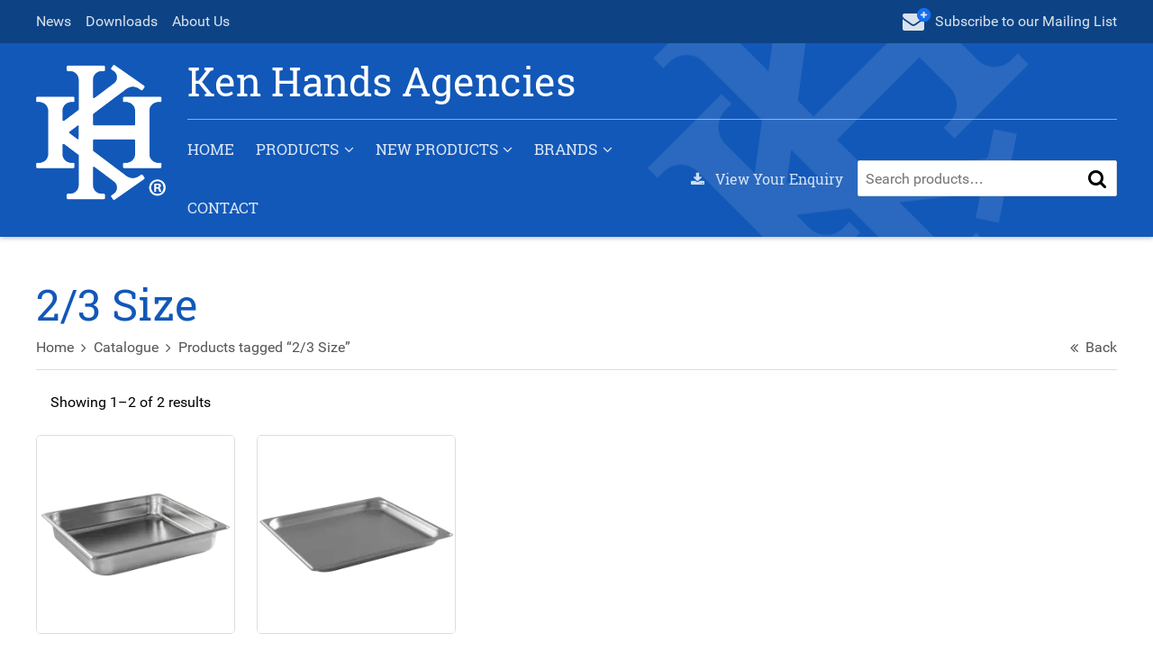

--- FILE ---
content_type: text/html; charset=UTF-8
request_url: https://kha.com.au/product-tag/2-3-size/
body_size: 21489
content:
<!doctype html>
<html lang="en-AU" class="no-js">
	<head>
		<meta charset="UTF-8">
		<link href="//www.google-analytics.com" rel="dns-prefetch">
		<meta http-equiv="X-UA-Compatible" content="IE=edge,chrome=1">
		<meta name="viewport" content="width=device-width, initial-scale=1.0">
        <meta name="format-detection" content="telephone=no">
		<meta name='robots' content='index, follow, max-image-preview:large, max-snippet:-1, max-video-preview:-1' />

	<!-- This site is optimized with the Yoast SEO plugin v19.8 - https://yoast.com/wordpress/plugins/seo/ -->
	<title>2/3 Size - Ken Hands Agencies</title><link rel="stylesheet" href="https://kha.com.au/wp-content/cache/min/1/ee65befb41b9071432c53525feac84e3.css" media="all" data-minify="1" />
	<link rel="canonical" href="https://kha.com.au/product-tag/2-3-size/" />
	<meta property="og:locale" content="en_US" />
	<meta property="og:type" content="article" />
	<meta property="og:title" content="2/3 Size - Ken Hands Agencies" />
	<meta property="og:url" content="https://kha.com.au/product-tag/2-3-size/" />
	<meta property="og:site_name" content="Ken Hands Agencies" />
	<meta name="twitter:card" content="summary_large_image" />
	<script type="application/ld+json" class="yoast-schema-graph">{"@context":"https://schema.org","@graph":[{"@type":"CollectionPage","@id":"https://kha.com.au/product-tag/2-3-size/","url":"https://kha.com.au/product-tag/2-3-size/","name":"2/3 Size - Ken Hands Agencies","isPartOf":{"@id":"https://kha.com.au/#website"},"primaryImageOfPage":{"@id":"https://kha.com.au/product-tag/2-3-size/#primaryimage"},"image":{"@id":"https://kha.com.au/product-tag/2-3-size/#primaryimage"},"thumbnailUrl":"https://kha.com.au/wp-content/uploads/2021/03/AJ1802.png","inLanguage":"en-AU"},{"@type":"ImageObject","inLanguage":"en-AU","@id":"https://kha.com.au/product-tag/2-3-size/#primaryimage","url":"https://kha.com.au/wp-content/uploads/2021/03/AJ1802.png","contentUrl":"https://kha.com.au/wp-content/uploads/2021/03/AJ1802.png","width":2048,"height":2048},{"@type":"WebSite","@id":"https://kha.com.au/#website","url":"https://kha.com.au/","name":"Ken Hands Hospitality Importer &amp; Wholesaler","description":"Commercial Hospitality Supplies Importers Since 1981","publisher":{"@id":"https://kha.com.au/#organization"},"potentialAction":[{"@type":"SearchAction","target":{"@type":"EntryPoint","urlTemplate":"https://kha.com.au/?s={search_term_string}"},"query-input":"required name=search_term_string"}],"inLanguage":"en-AU"},{"@type":"Organization","@id":"https://kha.com.au/#organization","name":"Ken Hands Hospitality Importer &amp; Wholesaler","url":"https://kha.com.au/","sameAs":["https://www.facebook.com/KenHandsAgencies"],"logo":{"@type":"ImageObject","inLanguage":"en-AU","@id":"https://kha.com.au/#/schema/logo/image/","url":"https://kha.com.au/wp-content/uploads/2024/11/KH-LOGO-2024-WEB-1.png","contentUrl":"https://kha.com.au/wp-content/uploads/2024/11/KH-LOGO-2024-WEB-1.png","width":507,"height":529,"caption":"Ken Hands Hospitality Importer &amp; Wholesaler"},"image":{"@id":"https://kha.com.au/#/schema/logo/image/"}}]}</script>
	<!-- / Yoast SEO plugin. -->


<link rel='dns-prefetch' href='//www.googletagmanager.com' />
<link href='https://fonts.gstatic.com' crossorigin rel='preconnect' />



<style id='global-styles-inline-css' type='text/css'>
body{--wp--preset--color--black: #000000;--wp--preset--color--cyan-bluish-gray: #abb8c3;--wp--preset--color--white: #ffffff;--wp--preset--color--pale-pink: #f78da7;--wp--preset--color--vivid-red: #cf2e2e;--wp--preset--color--luminous-vivid-orange: #ff6900;--wp--preset--color--luminous-vivid-amber: #fcb900;--wp--preset--color--light-green-cyan: #7bdcb5;--wp--preset--color--vivid-green-cyan: #00d084;--wp--preset--color--pale-cyan-blue: #8ed1fc;--wp--preset--color--vivid-cyan-blue: #0693e3;--wp--preset--color--vivid-purple: #9b51e0;--wp--preset--gradient--vivid-cyan-blue-to-vivid-purple: linear-gradient(135deg,rgba(6,147,227,1) 0%,rgb(155,81,224) 100%);--wp--preset--gradient--light-green-cyan-to-vivid-green-cyan: linear-gradient(135deg,rgb(122,220,180) 0%,rgb(0,208,130) 100%);--wp--preset--gradient--luminous-vivid-amber-to-luminous-vivid-orange: linear-gradient(135deg,rgba(252,185,0,1) 0%,rgba(255,105,0,1) 100%);--wp--preset--gradient--luminous-vivid-orange-to-vivid-red: linear-gradient(135deg,rgba(255,105,0,1) 0%,rgb(207,46,46) 100%);--wp--preset--gradient--very-light-gray-to-cyan-bluish-gray: linear-gradient(135deg,rgb(238,238,238) 0%,rgb(169,184,195) 100%);--wp--preset--gradient--cool-to-warm-spectrum: linear-gradient(135deg,rgb(74,234,220) 0%,rgb(151,120,209) 20%,rgb(207,42,186) 40%,rgb(238,44,130) 60%,rgb(251,105,98) 80%,rgb(254,248,76) 100%);--wp--preset--gradient--blush-light-purple: linear-gradient(135deg,rgb(255,206,236) 0%,rgb(152,150,240) 100%);--wp--preset--gradient--blush-bordeaux: linear-gradient(135deg,rgb(254,205,165) 0%,rgb(254,45,45) 50%,rgb(107,0,62) 100%);--wp--preset--gradient--luminous-dusk: linear-gradient(135deg,rgb(255,203,112) 0%,rgb(199,81,192) 50%,rgb(65,88,208) 100%);--wp--preset--gradient--pale-ocean: linear-gradient(135deg,rgb(255,245,203) 0%,rgb(182,227,212) 50%,rgb(51,167,181) 100%);--wp--preset--gradient--electric-grass: linear-gradient(135deg,rgb(202,248,128) 0%,rgb(113,206,126) 100%);--wp--preset--gradient--midnight: linear-gradient(135deg,rgb(2,3,129) 0%,rgb(40,116,252) 100%);--wp--preset--duotone--dark-grayscale: url('#wp-duotone-dark-grayscale');--wp--preset--duotone--grayscale: url('#wp-duotone-grayscale');--wp--preset--duotone--purple-yellow: url('#wp-duotone-purple-yellow');--wp--preset--duotone--blue-red: url('#wp-duotone-blue-red');--wp--preset--duotone--midnight: url('#wp-duotone-midnight');--wp--preset--duotone--magenta-yellow: url('#wp-duotone-magenta-yellow');--wp--preset--duotone--purple-green: url('#wp-duotone-purple-green');--wp--preset--duotone--blue-orange: url('#wp-duotone-blue-orange');--wp--preset--font-size--small: 13px;--wp--preset--font-size--medium: 20px;--wp--preset--font-size--large: 36px;--wp--preset--font-size--x-large: 42px;}.has-black-color{color: var(--wp--preset--color--black) !important;}.has-cyan-bluish-gray-color{color: var(--wp--preset--color--cyan-bluish-gray) !important;}.has-white-color{color: var(--wp--preset--color--white) !important;}.has-pale-pink-color{color: var(--wp--preset--color--pale-pink) !important;}.has-vivid-red-color{color: var(--wp--preset--color--vivid-red) !important;}.has-luminous-vivid-orange-color{color: var(--wp--preset--color--luminous-vivid-orange) !important;}.has-luminous-vivid-amber-color{color: var(--wp--preset--color--luminous-vivid-amber) !important;}.has-light-green-cyan-color{color: var(--wp--preset--color--light-green-cyan) !important;}.has-vivid-green-cyan-color{color: var(--wp--preset--color--vivid-green-cyan) !important;}.has-pale-cyan-blue-color{color: var(--wp--preset--color--pale-cyan-blue) !important;}.has-vivid-cyan-blue-color{color: var(--wp--preset--color--vivid-cyan-blue) !important;}.has-vivid-purple-color{color: var(--wp--preset--color--vivid-purple) !important;}.has-black-background-color{background-color: var(--wp--preset--color--black) !important;}.has-cyan-bluish-gray-background-color{background-color: var(--wp--preset--color--cyan-bluish-gray) !important;}.has-white-background-color{background-color: var(--wp--preset--color--white) !important;}.has-pale-pink-background-color{background-color: var(--wp--preset--color--pale-pink) !important;}.has-vivid-red-background-color{background-color: var(--wp--preset--color--vivid-red) !important;}.has-luminous-vivid-orange-background-color{background-color: var(--wp--preset--color--luminous-vivid-orange) !important;}.has-luminous-vivid-amber-background-color{background-color: var(--wp--preset--color--luminous-vivid-amber) !important;}.has-light-green-cyan-background-color{background-color: var(--wp--preset--color--light-green-cyan) !important;}.has-vivid-green-cyan-background-color{background-color: var(--wp--preset--color--vivid-green-cyan) !important;}.has-pale-cyan-blue-background-color{background-color: var(--wp--preset--color--pale-cyan-blue) !important;}.has-vivid-cyan-blue-background-color{background-color: var(--wp--preset--color--vivid-cyan-blue) !important;}.has-vivid-purple-background-color{background-color: var(--wp--preset--color--vivid-purple) !important;}.has-black-border-color{border-color: var(--wp--preset--color--black) !important;}.has-cyan-bluish-gray-border-color{border-color: var(--wp--preset--color--cyan-bluish-gray) !important;}.has-white-border-color{border-color: var(--wp--preset--color--white) !important;}.has-pale-pink-border-color{border-color: var(--wp--preset--color--pale-pink) !important;}.has-vivid-red-border-color{border-color: var(--wp--preset--color--vivid-red) !important;}.has-luminous-vivid-orange-border-color{border-color: var(--wp--preset--color--luminous-vivid-orange) !important;}.has-luminous-vivid-amber-border-color{border-color: var(--wp--preset--color--luminous-vivid-amber) !important;}.has-light-green-cyan-border-color{border-color: var(--wp--preset--color--light-green-cyan) !important;}.has-vivid-green-cyan-border-color{border-color: var(--wp--preset--color--vivid-green-cyan) !important;}.has-pale-cyan-blue-border-color{border-color: var(--wp--preset--color--pale-cyan-blue) !important;}.has-vivid-cyan-blue-border-color{border-color: var(--wp--preset--color--vivid-cyan-blue) !important;}.has-vivid-purple-border-color{border-color: var(--wp--preset--color--vivid-purple) !important;}.has-vivid-cyan-blue-to-vivid-purple-gradient-background{background: var(--wp--preset--gradient--vivid-cyan-blue-to-vivid-purple) !important;}.has-light-green-cyan-to-vivid-green-cyan-gradient-background{background: var(--wp--preset--gradient--light-green-cyan-to-vivid-green-cyan) !important;}.has-luminous-vivid-amber-to-luminous-vivid-orange-gradient-background{background: var(--wp--preset--gradient--luminous-vivid-amber-to-luminous-vivid-orange) !important;}.has-luminous-vivid-orange-to-vivid-red-gradient-background{background: var(--wp--preset--gradient--luminous-vivid-orange-to-vivid-red) !important;}.has-very-light-gray-to-cyan-bluish-gray-gradient-background{background: var(--wp--preset--gradient--very-light-gray-to-cyan-bluish-gray) !important;}.has-cool-to-warm-spectrum-gradient-background{background: var(--wp--preset--gradient--cool-to-warm-spectrum) !important;}.has-blush-light-purple-gradient-background{background: var(--wp--preset--gradient--blush-light-purple) !important;}.has-blush-bordeaux-gradient-background{background: var(--wp--preset--gradient--blush-bordeaux) !important;}.has-luminous-dusk-gradient-background{background: var(--wp--preset--gradient--luminous-dusk) !important;}.has-pale-ocean-gradient-background{background: var(--wp--preset--gradient--pale-ocean) !important;}.has-electric-grass-gradient-background{background: var(--wp--preset--gradient--electric-grass) !important;}.has-midnight-gradient-background{background: var(--wp--preset--gradient--midnight) !important;}.has-small-font-size{font-size: var(--wp--preset--font-size--small) !important;}.has-medium-font-size{font-size: var(--wp--preset--font-size--medium) !important;}.has-large-font-size{font-size: var(--wp--preset--font-size--large) !important;}.has-x-large-font-size{font-size: var(--wp--preset--font-size--x-large) !important;}
</style>
<style id='woocommerce-inline-inline-css' type='text/css'>
.woocommerce form .form-row .required { visibility: visible; }
</style>





<style id='yith_ywraq_frontend-inline-css' type='text/css'>
:root {
		--ywraq_layout_button_bg_color: #0066b4;
		--ywraq_layout_button_bg_color_hover: #044a80;
		--ywraq_layout_button_border_color: ;
		--ywraq_layout_button_border_color_hover: ;
		--ywraq_layout_button_color: #fff;
		--ywraq_layout_button_color_hover: #fff;
		
		--ywraq_checkout_button_bg_color: #0066b4;
		--ywraq_checkout_button_bg_color_hover: #044a80;
		--ywraq_checkout_button_border_color: #0066b4;
		--ywraq_checkout_button_border_color_hover: #044a80;
		--ywraq_checkout_button_color: #ffffff;
		--ywraq_checkout_button_color_hover: #ffffff;
		
		--ywraq_accept_button_bg_color: #0066b4;
		--ywraq_accept_button_bg_color_hover: #044a80;
		--ywraq_accept_button_border_color: #0066b4;
		--ywraq_accept_button_border_color_hover: #044a80;
		--ywraq_accept_button_color: #ffffff;
		--ywraq_accept_button_color_hover: #ffffff;
		
		--ywraq_reject_button_bg_color: transparent;
		--ywraq_reject_button_bg_color_hover: #CC2B2B;
		--ywraq_reject_button_border_color: #CC2B2B;
		--ywraq_reject_button_border_color_hover: #CC2B2B;
		--ywraq_reject_button_color: #CC2B2B;
		--ywraq_reject_button_color_hover: #ffffff;
		}		

</style>

<style id='rocket-lazyload-inline-css' type='text/css'>
.rll-youtube-player{position:relative;padding-bottom:56.23%;height:0;overflow:hidden;max-width:100%;}.rll-youtube-player iframe{position:absolute;top:0;left:0;width:100%;height:100%;z-index:100;background:0 0}.rll-youtube-player img{bottom:0;display:block;left:0;margin:auto;max-width:100%;width:100%;position:absolute;right:0;top:0;border:none;height:auto;cursor:pointer;-webkit-transition:.4s all;-moz-transition:.4s all;transition:.4s all}.rll-youtube-player img:hover{-webkit-filter:brightness(75%)}.rll-youtube-player .play{height:72px;width:72px;left:50%;top:50%;margin-left:-36px;margin-top:-36px;position:absolute;background:url(https://kha.com.au/wp-content/plugins/wp-rocket/assets/img/youtube.png) no-repeat;cursor:pointer}
</style>
<script type='text/javascript' src='https://kha.com.au/wp-includes/js/jquery/jquery.min.js' id='jquery-core-js'></script>
<script type='text/javascript' src='https://kha.com.au/wp-includes/js/jquery/jquery-migrate.min.js' id='jquery-migrate-js'></script>
<script type='text/javascript' id='google-analytics-opt-out-js-after'>
			var gaProperty = 'G-GNM0QTVKVC';
			var disableStr = 'ga-disable-' + gaProperty;
			if ( document.cookie.indexOf( disableStr + '=true' ) > -1 ) {
				window[disableStr] = true;
			}
			function gaOptout() {
				document.cookie = disableStr + '=true; expires=Thu, 31 Dec 2099 23:59:59 UTC; path=/';
				window[disableStr] = true;
			}
</script>
<script data-rocketlazyloadscript='https://www.googletagmanager.com/gtag/js?id=G-GNM0QTVKVC' type='text/javascript' async  id='google-tag-manager-js'></script>
<script data-rocketlazyloadscript='[data-uri]' type='text/javascript' id='google-tag-manager-js-after'></script>
<script type='text/javascript' src='https://kha.com.au/wp-content/plugins/menu-in-post/js/main-min.js' id='menu_in_post_frontend_script-js'></script>
<script type='text/javascript' id='sib-front-js-js-extra'>
/* <![CDATA[ */
var sibErrMsg = {"invalidMail":"Please fill out valid email address","requiredField":"Please fill out required fields","invalidDateFormat":"Please fill out valid date format","invalidSMSFormat":"Please fill out valid phone number"};
var ajax_sib_front_object = {"ajax_url":"https:\/\/kha.com.au\/wp-admin\/admin-ajax.php","ajax_nonce":"a215291937","flag_url":"https:\/\/kha.com.au\/wp-content\/plugins\/mailin\/img\/flags\/"};
/* ]]> */
</script>
<script type='text/javascript' src='https://kha.com.au/wp-content/plugins/mailin/js/mailin-front.js' id='sib-front-js-js'></script>
<link rel="https://api.w.org/" href="https://kha.com.au/wp-json/" /><link rel="alternate" type="application/json" href="https://kha.com.au/wp-json/wp/v2/product_tag/1900" />
<link rel="preload" as="font" href="https://kha.com.au/wp-content/themes/wpaubrey/fonts/Roboto/roboto-light-webfont.woff2" crossorigin>
<link rel="preload" as="font" href="https://kha.com.au/wp-content/themes/wpaubrey/fonts/Roboto/roboto-medium-webfont.woff2" crossorigin>
<link rel="preload" as="font" href="https://kha.com.au/wp-content/themes/wpaubrey/fonts/RobotoSlab/robotoslab-regular-webfont.woff2" crossorigin>
<link rel="preload" as="font" href="https://kha.com.au/wp-content/themes/wpaubrey/fonts/Roboto/roboto-regular-webfont.woff2" crossorigin>
<link rel="preload" as="font" href="https://kha.com.au/wp-content/themes/wpaubrey/fonts/Fontawesome/fontawesome-webfont.woff2?v=4.7.0" crossorigin>	<noscript><style>.woocommerce-product-gallery{ opacity: 1 !important; }</style></noscript>
	<link rel="icon" href="https://kha.com.au/wp-content/uploads/2024/09/cropped-kh-icon-32x32.png" sizes="32x32" />
<link rel="icon" href="https://kha.com.au/wp-content/uploads/2024/09/cropped-kh-icon-192x192.png" sizes="192x192" />
<link rel="apple-touch-icon" href="https://kha.com.au/wp-content/uploads/2024/09/cropped-kh-icon-180x180.png" />
<meta name="msapplication-TileImage" content="https://kha.com.au/wp-content/uploads/2024/09/cropped-kh-icon-270x270.png" />
		<style type="text/css" id="wp-custom-css">
			

.product-subtotal {
	display: none;
}

.mobile-only {
	display: none !important;
}

.desktop-only {
	display: block;
}

@media (max-width: 575px)  {
	
	.mobile-only {
		display: block !important;
		width: 100% !important;
	}
	
	.desktop-only {
		display: none !important;
	}
}
@media (max-width: 1336px)  {
	.product_categories.desktop-only{display: none !important;}
}

.woocommerce-loop-product__title {
	min-height: 70px !important;
}

.splittr .row .panel {
	border-right: 1px solid #eeeeee;
	padding-top: 50px;
	padding-bottom: 50px;
}

@media (max-width: 575px)  {
	.splittr .row .panel {
		border: 0;
	}
}

.splittr .row .panel:last-child {
	border-right: 0;
}

.splittr .row .panel .panel__icon .fa {
	font-size: 60px;
}

.col.enquiry {
	color: #ffffff;
	font-family: 'Roboto Slab', serif;
	opacity: 0.8;
}

.col.enquiry:hover {
	opacity: 1;
}

@media (max-width: 768px)  {
	.col.enquiry span {
		display: none;
	}
	.col.enquiry {
		position: absolute;
    right: 90px;
	}
	.col.enquiry .fa {
		font-size: 1.33333333em;
    line-height: 0.75em;
    vertical-align: -15%;
	}
}	

.ywraq-loader {
	width: 16px !important;
	height: 16px !important;
	margin: 20px auto;
}

.gcp-feature .flex-control-paging li a.flex-active::before,
.gcp-feature .flex-control-paging li a::before {
	color: #ffffff;
}

.hero-slider .hero-banner__content.padding-top--6.padding-btm--5 {
    padding-top: 0 !important;
		padding-bottom: 0 !important;
}

.hero-slider .hero-banner__content.padding-top--6.padding-btm--5 p{
	margin-bottom: 0 !important;
}

.hero-slider .flexslider .flex-control-nav{
	bottom: 0;
}

#product_categories_menu { 
	margin: 0 auto;
	    padding-bottom: 0;
    background: #e5f0ff;
}
#product_categories_menu .container {
    max-width: 84rem;
}
#product_categories ul.menu {
    list-style-type: none;
    display: flex; 
	    padding: 0 !important;
    margin: 0 !important;
}
#product_categories ul.menu > li {
    flex: 1 1 auto;
    display: flex;
}
/*
#product_categories ul.menu > li > a{
    border: 1px solid #000;
    background-color: #1a5300;
    color: #fff;
    text-shadow: 0 1px 2px rgba(1,3,0,.8);
    line-height: 1rem;
    padding-top: .625rem;
    padding-bottom: .625rem;
    padding-left: .5rem;
    padding-right: .5rem;
    display: flex;
    align-items: center;
	border-right-width: 0px;
	box-shadow: 0 2px 2px rgba(1,3,0,.25), inset 0 1px 0 #2c8c00, inset 1px 0 0 rgba(44,140,0,.4);
	font-family: 'Roboto Slab', serif;
    text-transform: uppercase;
    text-align: center;
}
#product_categories ul.menu > li > a:hover{
    background-image: linear-gradient(180deg,#2c8c00,#194f00);
}
*/
#product_categories ul.menu > li > a {
    border: 1px solid #000;
    background-color: #0d4384;
    color: #fff;
    text-shadow: 0 1px 2px rgba(1,3,0,.8);
    line-height: 1rem;
    padding-top: .625rem;
    padding-bottom: .625rem;
    padding-left: .5rem;
    padding-right: .5rem;
    display: flex;
    align-items: center;
    border-right-width: 0px;
    box-shadow: 0 2px 2px rgba(1,3,0,.25), inset 0 1px 0 #1258b8, inset 1px 0 0 rgba(18,88,184,.4);
    font-family: 'Roboto Slab', serif;
    text-transform: uppercase;
    text-align: center;
}
#product_categories ul.menu > li > a:hover {
    background-image: linear-gradient(180deg,#1258b8,#0d4384);
}
#product_categories ul.menu > li:first-child > a{
    border-top-left-radius: 5px;
}
#product_categories ul.menu > li:last-child > a{
    border-top-right-radius: 5px;
	border-right: 1px !important;
}
.hero-banner__content p {
    margin-bottom: 0;
}
.splittr .row .panel {
    padding-top: 0 !important;
    padding-bottom: 0 !important;
}
.no-padding-bottom .padding-btm--4 {
    padding-bottom: 0 !important;
}
.custom-products-cats .woocommerce ul.products>li { margin-bottom: 3rem !important;}
.custom-products-cats .woocommerce ul.products>li h2 { margin-bottom: 0 !important}

.term_banner_image_wrapper {
    margin-bottom: 3rem;
}

@media (min-width: 481px)  {
	
.cols-left {
    width: 50%;
    float: left;
}

.cols-left .container{
    width: 100% !important;
    max-width: 42rem !important;
    padding-right: 2.5rem !important;
    margin: 0 0 0 auto;
}
.cols-right {
    width: 50%;
    float: right;
}
.cols-right .container{
    width: 100% !important;
    max-width: 42rem;
    padding-left: 2.5rem !important;
    margin: 0 auto 0 0;
}

.cols-right::after{
    content: "";
    clear: both;
}
	
}

.clearfix{
	clear:both;
}
.clearfix::after {
  content: "";
  clear: both;
  display: table;
}

.brands-wrapper{
    padding-bottom: 1.25rem;
}

.newsletter-wrapper {
    padding-top: 1.25rem;
    padding-bottom: 1.25rem;
}

.newsletter-wrapper select, .popmake-content select{
    display:block;
    width: 100%;
}

.newsletter-wrapper input[type=submit]{
    background-color: #ffffff;
    color: #1258b8;
    flex: 1;
    margin: 0.5em 0.5em 0 0.5em;
}

.popmake-content label {
    display: block;
}

.col.newsletter-wrapper.bg--primary {
    border-radius: 5px;
}

.col.newsletter-wrapper.bg--primary div.wpcf7 {
    max-width: 90%;
    margin: 0 auto;
}

.gcp-feature .panel__content a:hover {
    color: #fff !important;
    background-color: #044a80 !important;
    box-shadow: 0px 0px 15px 0px #044a80 !important;
}

.gcp-feature .flex-control-paging li a:before{
    color: #0066b4 !important;
}

.woocommerce ul.products>li .button {
	font-size: .875em;
}

html div.wpforms-container .wpforms-form button[type=submit] {
  text-transform: uppercase;
	font-weight: 700;
	background: #1258b8;
    border: none;
    border-radius: 2px;
    color: #fff;
    cursor: pointer;
    display: inline-block;
    font-family: 'Roboto','Helvetica','Arial',sans-serif;
    font-size: 1em;
    font-weight: 500;
    height: 2.5em;
    line-height: 1;
    overflow: hidden;
    outline: none;
    padding: 0.75em;
}

html div.wpforms-container .wpforms-form button[type=submit]:hover, html div.wpforms-container .wpforms-form button[type=submit]:focus {
	color: #fff;
	border: none;
  background: #166add;
}

html div.wpforms-container .wpforms-form button[type=submit]:disabled {
	color: #fff;
	border: none;
  background: #166add;
	opacity: 0.5;
}
    
/* Newsletter Sign Up Modal */
.pum-theme-106 #wpforms-24279 {
	margin: 1rem 0 0;
}

.pum-theme-106 #wpforms-24279 .wpforms-field-container {
	width: 400px;
	max-width: 100%;
	margin: 0 auto;
}

.pum-theme-106 .wpforms-confirmation-container-full {
	margin-bottom: 1rem;
}

.pum-theme-106 #wpforms-24279 .g-recaptcha > div {
	margin: 0 auto;
}

.pum-theme-106 #wpforms-24279
.wpforms-field-label {
	display: none;
}

.pum-theme-106 #wpforms-24279 .wpforms-form .wpforms-submit-container {
	max-width: 304px;
	margin: 0 auto;
	padding: 0;
}

.pum-theme-106 #wpforms-24279 .wpforms-form button[type=submit] {
	width: 100%;
}

.wholesale-price-request {
	display: none;
}

.yith-ywraq-add-to-quote {
	display: flex;
	flex-flow: column;
	gap: 0.5em;
}

.yith_ywraq_add_item_browse_message a:after {
	font-family: FontAwesome;
	content: "\f061";
	margin: 0 0 0 6px;
}

.yith_ywraq_add_item_product_message {
	background: #eff6ff;
	padding: 0.5em;
	
}
.yith_ywraq_add_item_product_message:before {
		font-family: FontAwesome;
	content: "\f00c";
	margin: 0 6px 0 0;
}

html .woocommerce-message:before {
	color: inherit;
}

#yith-ywrq-table-list {
	margin: 1.25em 0;
}

#yith-ywrq-table-list .product-thumbnail img {
	max-width: 3em;
}
#yith-ywrq-table-list .product-quantity {
	text-align: right;
}

#yith-ywrq-table-list .product-quantity input {
	text-align: right;
	max-width: 5em
}


.yith-ywraq-mail-form-wrapper {
	padding: 0 !important;
	margin: 1.25em 0;
}

.yith-ywraq-mail-form-wrapper {
	padding: 0 !important;
	margin: 1.25em 0;
}

#wholesaler_end_user_field .woocommerce-input-wrapper {
	width: 100%;
	display: block;
}

#yith-ywraq-default-form .form-row label {
	font-weight: 500;
}

#yith-ywraq-default-form .form-row .woocommerce-input-wrapper label {
	font-weight: 400;
}

#ywraq-other-form .wpforms-container {
	margin: 0.5rem 0;
}
#yith-ywraq-form .product-quantity {
	padding: 0.5rem 1rem;
}
#yith-ywraq-form .shop_table  {
	margin-bottom: 1.5em;
}

.ywraq-wrapper.ywraq-empty .ywraq-before-form {
	padding: 1em 0 !important;
}

#product_categories + ul.products {
	margin-top: 2em !important;
}

body.round {
	border-radius: 0;
  width: 100%;
  height: auto;
  font-size: 1em;
  text-align: inherit;
  display: block;
  position: relative;
}

.home .brand-thumbnails {
	display: grid;
	grid-template-columns: repeat(4, 1fr);
	gap: 1em;
}

.home .brand-thumbnails li {
	width: 100% !important;
	margin: 0  !important;
}

.home .brand-thumbnails li img {
	border-radius: 4px;
}

@media (min-width: 576px) {
	.home .brand-thumbnails {
	grid-template-columns: repeat(8, 1fr);
}
	
}
		</style>
		<noscript><style id="rocket-lazyload-nojs-css">.rll-youtube-player, [data-lazy-src]{display:none !important;}</style></noscript>        <meta name="theme-color" content="#1258b8" />
        <meta name="msapplication-navbutton-color" content="#1258b8" />
        <meta name="apple-mobile-web-app-capable" content="yes">
        <meta name="apple-mobile-web-app-status-bar-style" content="#1258b8" />
	</head>
	<body class="archive tax-product_tag term-2-3-size term-1900 wp-custom-logo theme-wpaubrey woocommerce woocommerce-page woocommerce-no-js">
		<!-- wrapper -->
		<div class="site drawer-pushes">

			<!-- header -->
            <header class="site__header  site__header--collapsible">
                <div class="site__header__top">
                    <div class="container container--wide">
                        <div class="row row--middle">                          
                                                        <div class="col col--fit  hide show-md">
                                <nav class="top-menu" role="navigation">
                                    <ul class="top-menu__list"><li class="top-menu__item"><a title="News" href="https://kha.com.au/news/" class="">News</a></li>
<li class="top-menu__item"><a title="Downloads" href="https://kha.com.au/downloads/" class="">Downloads</a></li>
<li class="top-menu__item"><a title="About Us" href="https://kha.com.au/history/" class="">About Us</a></li>
</ul>                                </nav>
                            </div>
                                                        <div class="col col--fixed">
                                <a id="subscribeModal" href="#">
                                    <span class="newsletter-icon" aria-hidden="true">
                                        <i class="fa fa-envelope fa-lg"></i>
                                        <span class="fa-stack">
                                            <i class="fa fa-circle fa-stack-2x"></i>
                                            <i class="fa fa-plus fa-stack-1x"></i>
                                        </span>
                                    </span>
                                    <span class="newsletter-label">Subscribe <span>to our Mailing List</span></span>
                                </a>
                            </div>
                        </div>
                    </div>
                </div>
                <div class="site__header__main">
                    <div class="container container--wide">
                        <div class="row row--middle row-lg--stretch relative">
                            <!-- toggle-drawer -->
                            <div class="toggle-drawer col col--fixed hide-lg">
                                <button class="button button--box" id="toggleDrawer"><i class="fa fa-bars"></i></button>
                            </div>
                            <!-- /toggle-drawer -->
                            <!-- logo -->
                            <div class="logo col col--fixed">
                                <a href="/" title="Ken Hands Agencies">
                                    <img src="data:image/svg+xml,%3Csvg%20xmlns='http://www.w3.org/2000/svg'%20viewBox='0%200%20144%20144'%3E%3C/svg%3E" alt="Ken Hands Agencies" width="144" height="144" data-lazy-src="https://kha.com.au/wp-content/uploads/2024/11/KH-LOGO-2024-WEB-1.png.webp" /><noscript><img src="https://kha.com.au/wp-content/uploads/2024/11/KH-LOGO-2024-WEB-1.png.webp" alt="Ken Hands Agencies" width="144" height="144" /></noscript>
                                </a>
                            </div>
                            <!-- /logo -->

                            <div class="col col--fit row row--middle row-lg--stretch row-lg--vert">
                                
                                    <!-- title -->
                                    <div class="title col col--fit">
                                        <span class="hide show-sm">Ken Hands Agencies</span>
                                    </div>
                                    <!-- /title -->
                                    
                                    <div class="col">
                                        <div class="row row--middle">
                                            <!-- nav -->
                                            <div class="col col--fit hide show-lg">
                                                 
                                                <nav class="main-menu main-menu--mega" role="navigation">
                                                    <ul class="main-menu__list"><li class="main-menu__item"><a title="Home" href="https://kha.com.au/" class="">Home</a></li>
<li class="main-menu__item  main-menu__item--parent"><a title="Products" href="https://kha.com.au/shop/" class="">Products</a>
	<ul class="main-menu__sub-list">
    <li class="main-menu__sub-item"><a title="Barware" href="https://kha.com.au/barware/" class="">Barware</a></li>
    <li class="main-menu__sub-item"><a title="Buffetware" href="https://kha.com.au/buffetware/" class="">Buffetware</a></li>
    <li class="main-menu__sub-item"><a title="Hospitality Cookware" href="https://kha.com.au/hospitality-cookware/" class="">Hospitality Cookware</a></li>
    <li class="main-menu__sub-item"><a title="Cool Room Plastic Shelving" href="https://kha.com.au/cool-room-plastic-shelving/" class="">Cool Room Plastic Shelving</a></li>
    <li class="main-menu__sub-item"><a title="Cutlery" href="https://kha.com.au/cutlery/" class="">Cutlery</a></li>
    <li class="main-menu__sub-item"><a title="Thermometers &amp; Timers" href="https://kha.com.au/thermometers-timers/" class="">Thermometers &amp; Timers</a></li>
    <li class="main-menu__sub-item"><a title="Glassware" href="https://kha.com.au/glassware/" class="">Glassware</a></li>
    <li class="main-menu__sub-item"><a title="KH Healthcare" href="https://kha.com.au/kh-healthcare/" class="">KH Healthcare</a></li>
    <li class="main-menu__sub-item"><a title="Kitchen Equipment" href="https://kha.com.au/kitchen-equipment/" class="">Kitchen Equipment</a></li>
    <li class="main-menu__sub-item"><a title="Kitchenware" href="https://kha.com.au/kitchenware/" class="">Kitchenware</a></li>
    <li class="main-menu__sub-item"><a title="Plastic Drinkware" href="https://kha.com.au/plastic-drinkware/" class="">Plastic Drinkware</a></li>
    <li class="main-menu__sub-item"><a title="Food Pans" href="https://kha.com.au/food-pans/" class="">Food Pans</a></li>
    <li class="main-menu__sub-item"><a title="Tableware" href="https://kha.com.au/tableware/" class="">Tableware</a></li>
    <li class="main-menu__sub-item"><a title="TRUST® Commercial Products" href="https://kha.com.au/trust-commercial-products/" class="">TRUST® Commercial Products</a></li>
    <li class="main-menu__sub-item"><a title="See All Products" href="https://www.kha.com.au/shop/" class="">See All Products</a></li>
</ul>
</li>
<li class="main-menu__item  main-menu__item--parent"><a title="New Products" href="https://kha.com.au/new-products-2024/" class="">New Products</a>
	<ul class="main-menu__sub-list">
    <li class="main-menu__sub-item"><a title="New Products 2025" href="https://kha.com.au/new-products-2025/" class="">New Products 2025</a></li>
    <li class="main-menu__sub-item"><a title="New Products 2024" href="https://kha.com.au/new-products-2024/" class="">New Products 2024</a></li>
    <li class="main-menu__sub-item"><a title="New Products 2023" href="https://kha.com.au/new-products-2023/" class="">New Products 2023</a></li>
</ul>
</li>
<li class="main-menu__item  main-menu__item--parent"><a title="Brands" href="https://kha.com.au/brands/" class="">Brands</a>
	<ul class="main-menu__sub-list">
    <li class="main-menu__sub-item"><a title="KH Amore®" href="https://kha.com.au/brand/kh-amore/" class="">KH Amore®</a></li>
    <li class="main-menu__sub-item"><a title="KH Classik Chef®" href="https://kha.com.au/brand/kh-classik-chef/" class="">KH Classik Chef®</a></li>
    <li class="main-menu__sub-item"><a title="KH Deluxe®" href="https://kha.com.au/brand/kh-deluxe/" class="">KH Deluxe®</a></li>
    <li class="main-menu__sub-item"><a title="KH Healthcare®" href="https://kha.com.au/brand/kh-healthcare/" class="">KH Healthcare®</a></li>
    <li class="main-menu__sub-item"><a title="KH Khafe®" href="https://kha.com.au/brand/kh-khafe/" class="">KH Khafe®</a></li>
    <li class="main-menu__sub-item"><a title="KH Kharve®" href="https://kha.com.au/brand/kh-kharve/" class="">KH Kharve®</a></li>
    <li class="main-menu__sub-item"><a title="KH Hands On®" href="https://kha.com.au/brand/hands-on/" class="">KH Hands On®</a></li>
    <li class="main-menu__sub-item"><a title="KH Kookie®" href="https://kha.com.au/brand/kh-kookie/" class="">KH Kookie®</a></li>
    <li class="main-menu__sub-item"><a title="KH Probar®" href="https://kha.com.au/brand/kh-probar/" class="">KH Probar®</a></li>
    <li class="main-menu__sub-item"><a title="KH Royal®" href="https://kha.com.au/brand/kh-royal/" class="">KH Royal®</a></li>
    <li class="main-menu__sub-item"><a title="Sheffield ®" href="https://kha.com.au/brand/sheffield/" class="">Sheffield ®</a></li>
    <li class="main-menu__sub-item"><a title="KH Spot On®" href="https://kha.com.au/brand/kh-spot-on/" class="">KH Spot On®</a></li>
    <li class="main-menu__sub-item"><a title="Blue Gizmo®" href="https://kha.com.au/brand/blue-gizmo/" class="">Blue Gizmo®</a></li>
    <li class="main-menu__sub-item"><a title="Plastic Glass Family ®" href="https://kha.com.au/brand/plastic-glass-family/" class="">Plastic Glass Family ®</a></li>
    <li class="main-menu__sub-item"><a title="Nadir®" href="https://kha.com.au/brand/nadir-manhattan/" class="">Nadir®</a></li>
    <li class="main-menu__sub-item"><a title="TRUST Commercial® Products" href="https://kha.com.au/brand/trust-commercial/" class="">TRUST Commercial® Products</a></li>
    <li class="main-menu__sub-item"><a title="Sunnex ®" href="https://kha.com.au/brand/sunnex/" class="">Sunnex ®</a></li>
</ul>
</li>
<li class="main-menu__item"><a title="Contact" href="https://kha.com.au/contact-us/" class="">Contact</a></li>
</ul>                                                </nav>
                                                                                            </div>
                                            <!-- /nav -->
                                            <!-- enquiry -->
                                            <a class="col enquiry" href="/request-enquiry/">
                                                <i class="fa fa-download"></i><span> View Your Enquiry</span>
                                            </a>
                                            <!-- /enquiry -->
                                            <!-- search -->
                                            <div class="search col">
                                                <form class="search__form" method="get" action="https://kha.com.au" role="search">
                                                    <div class="row row--middle">
                                                        <div class="col col--fit"><input type="search" id="woocommerce-product-search-field-0" class="textfield search-field" placeholder="Search products&hellip;" value="" name="s" data-swplive="true" /></div>
                                                        <div class="col col--fixed hide show-xl"><button class="button" type="submit" role="button" value="Search"><i class="fa fa-search"></i><span>Search</span></button></div>
                                                        <input type="hidden" name="post_type" value="product" />
                                                    </div>
                                                    <div class="search__live"></div>                                                </form>
                                                
                                            </div>
                                            <!-- /search --> 
                                            <!-- toggle-search -->
                                            <div class="toggle-search col col--fixed hide-xl">
                                                <button class="button button--box" id="toggleSearch"><i class="fa fa-search"></i></button>
                                            </div>
                                            <!-- /toggle-search -->
                                        </div>
                                    </div>

                                
                            </div>
                        </div>
                    </div>
                </div>
            </header>
			<!-- /header -->
 
 			<a href="#" class="back-to-top">
				<span>
					<i class="fa fa-arrow-up"></i>
				</span>
			</a>
           
            <!-- drawer -->
            <div class="site__drawer">
                <div class="site__drawer__content">
                     
                    <nav class="drawer-menu" role="navigation"><ul class="drawer-menu__list"><li class="drawer-menu__item"><a title="Home" href="https://kha.com.au/" class="">Home</a></li>
<li class="drawer-menu__item  drawer-menu__item--parent"><a title="Products" href="https://kha.com.au/shop/" class="">Products</a>
	<ul class="drawer-menu__sub-list">
    <li class="drawer-menu__sub-item"><a title="Barware" href="https://kha.com.au/barware/" class="">Barware</a></li>
    <li class="drawer-menu__sub-item"><a title="Buffetware" href="https://kha.com.au/buffetware/" class="">Buffetware</a></li>
    <li class="drawer-menu__sub-item"><a title="Hospitality Cookware" href="https://kha.com.au/hospitality-cookware/" class="">Hospitality Cookware</a></li>
    <li class="drawer-menu__sub-item"><a title="Cool Room Plastic Shelving" href="https://kha.com.au/cool-room-plastic-shelving/" class="">Cool Room Plastic Shelving</a></li>
    <li class="drawer-menu__sub-item"><a title="Cutlery" href="https://kha.com.au/cutlery/" class="">Cutlery</a></li>
    <li class="drawer-menu__sub-item"><a title="Thermometers &amp; Timers" href="https://kha.com.au/thermometers-timers/" class="">Thermometers &amp; Timers</a></li>
    <li class="drawer-menu__sub-item"><a title="Glassware" href="https://kha.com.au/glassware/" class="">Glassware</a></li>
    <li class="drawer-menu__sub-item"><a title="KH Healthcare" href="https://kha.com.au/kh-healthcare/" class="">KH Healthcare</a></li>
    <li class="drawer-menu__sub-item"><a title="Kitchen Equipment" href="https://kha.com.au/kitchen-equipment/" class="">Kitchen Equipment</a></li>
    <li class="drawer-menu__sub-item"><a title="Kitchenware" href="https://kha.com.au/kitchenware/" class="">Kitchenware</a></li>
    <li class="drawer-menu__sub-item"><a title="Plastic Drinkware" href="https://kha.com.au/plastic-drinkware/" class="">Plastic Drinkware</a></li>
    <li class="drawer-menu__sub-item"><a title="Food Pans" href="https://kha.com.au/food-pans/" class="">Food Pans</a></li>
    <li class="drawer-menu__sub-item"><a title="Tableware" href="https://kha.com.au/tableware/" class="">Tableware</a></li>
    <li class="drawer-menu__sub-item"><a title="TRUST® Commercial Products" href="https://kha.com.au/trust-commercial-products/" class="">TRUST® Commercial Products</a></li>
    <li class="drawer-menu__sub-item"><a title="See All Products" href="https://www.kha.com.au/shop/" class="">See All Products</a></li>
</ul>
</li>
<li class="drawer-menu__item  drawer-menu__item--parent"><a title="New Products" href="https://kha.com.au/new-products-2024/" class="">New Products</a>
	<ul class="drawer-menu__sub-list">
    <li class="drawer-menu__sub-item"><a title="New Products 2025" href="https://kha.com.au/new-products-2025/" class="">New Products 2025</a></li>
    <li class="drawer-menu__sub-item"><a title="New Products 2024" href="https://kha.com.au/new-products-2024/" class="">New Products 2024</a></li>
    <li class="drawer-menu__sub-item"><a title="New Products 2023" href="https://kha.com.au/new-products-2023/" class="">New Products 2023</a></li>
</ul>
</li>
<li class="drawer-menu__item  drawer-menu__item--parent"><a title="Brands" href="https://kha.com.au/brands/" class="">Brands</a>
	<ul class="drawer-menu__sub-list">
    <li class="drawer-menu__sub-item"><a title="KH Amore®" href="https://kha.com.au/brand/kh-amore/" class="">KH Amore®</a></li>
    <li class="drawer-menu__sub-item"><a title="KH Classik Chef®" href="https://kha.com.au/brand/kh-classik-chef/" class="">KH Classik Chef®</a></li>
    <li class="drawer-menu__sub-item"><a title="KH Deluxe®" href="https://kha.com.au/brand/kh-deluxe/" class="">KH Deluxe®</a></li>
    <li class="drawer-menu__sub-item"><a title="KH Healthcare®" href="https://kha.com.au/brand/kh-healthcare/" class="">KH Healthcare®</a></li>
    <li class="drawer-menu__sub-item"><a title="KH Khafe®" href="https://kha.com.au/brand/kh-khafe/" class="">KH Khafe®</a></li>
    <li class="drawer-menu__sub-item"><a title="KH Kharve®" href="https://kha.com.au/brand/kh-kharve/" class="">KH Kharve®</a></li>
    <li class="drawer-menu__sub-item"><a title="KH Hands On®" href="https://kha.com.au/brand/hands-on/" class="">KH Hands On®</a></li>
    <li class="drawer-menu__sub-item"><a title="KH Kookie®" href="https://kha.com.au/brand/kh-kookie/" class="">KH Kookie®</a></li>
    <li class="drawer-menu__sub-item"><a title="KH Probar®" href="https://kha.com.au/brand/kh-probar/" class="">KH Probar®</a></li>
    <li class="drawer-menu__sub-item"><a title="KH Royal®" href="https://kha.com.au/brand/kh-royal/" class="">KH Royal®</a></li>
    <li class="drawer-menu__sub-item"><a title="Sheffield ®" href="https://kha.com.au/brand/sheffield/" class="">Sheffield ®</a></li>
    <li class="drawer-menu__sub-item"><a title="KH Spot On®" href="https://kha.com.au/brand/kh-spot-on/" class="">KH Spot On®</a></li>
    <li class="drawer-menu__sub-item"><a title="Blue Gizmo®" href="https://kha.com.au/brand/blue-gizmo/" class="">Blue Gizmo®</a></li>
    <li class="drawer-menu__sub-item"><a title="Plastic Glass Family ®" href="https://kha.com.au/brand/plastic-glass-family/" class="">Plastic Glass Family ®</a></li>
    <li class="drawer-menu__sub-item"><a title="Nadir®" href="https://kha.com.au/brand/nadir-manhattan/" class="">Nadir®</a></li>
    <li class="drawer-menu__sub-item"><a title="TRUST Commercial® Products" href="https://kha.com.au/brand/trust-commercial/" class="">TRUST Commercial® Products</a></li>
    <li class="drawer-menu__sub-item"><a title="Sunnex ®" href="https://kha.com.au/brand/sunnex/" class="">Sunnex ®</a></li>
</ul>
</li>
<li class="drawer-menu__item"><a title="Contact" href="https://kha.com.au/contact-us/" class="">Contact</a></li>
</ul></nav>
                                    </div>
            </div>
            <!-- /drawer -->
            <!-- content -->
            <div class="site__content">
<main class="doc-layout" role="main">
		
    <div class="doc-layout__group padding-v--4 padding-v-lg--6 ">
        <div class="container container--wide">
            <div class="row "> 
	        <div class="col col--12 col-lg--fit">
		        
			        <h1 class="page-title">2/3 Size</h1>

		        
		        <nav class="woocommerce-breadcrumb" itemprop="breadcrumb"><div class="woocommerce-breadcrumb__item"><a href="https://kha.com.au">Home</a></div><i class="fa fa-angle-right"></i><div class="woocommerce-breadcrumb__item"><a href="https://kha.com.au/shop/">Catalogue</a></div><i class="fa fa-angle-right"></i><div class="woocommerce-breadcrumb__item">Products tagged &ldquo;2/3 Size&rdquo;</div><div class="woocommerce-breadcrumb__back"><a href="javascript:history.back()"><i class="fa fa-angle-double-left"></i><span>Back</span></a></div></nav>
                
                		                    
                    <div class="result-control row row--middle row--gutter-slim margin-btm--3">
			        <div class="woocommerce-notices-wrapper"></div><div class="woocommerce-result-count col col--fit">
    Showing 1&ndash;2 of 2 results</div>
                    </div>

                                      
                   

			        <ul class="products columns-5">

				        
				        
					        <li class="product type-product post-13678 status-publish first instock product_cat-us-anti-jam-gn-food-pans-s-s product_tag-2-3-size product_tag-bain-marie-pan product_tag-food-pan product_tag-stainless-steel product_tag-steam-pans has-post-thumbnail taxable shipping-taxable purchasable product-type-variable">
	<a href="https://kha.com.au/food-pans/us-anti-jam-gn-food-pans-s-s/kh-anti-jam-2-3-size/" class="woocommerce-LoopProduct-link woocommerce-loop-product__link"><figure><div class="image-wrap"><img width="250" height="250" src="data:image/svg+xml,%3Csvg%20xmlns='http://www.w3.org/2000/svg'%20viewBox='0%200%20250%20250'%3E%3C/svg%3E" class="attachment-woocommerce_thumbnail size-woocommerce_thumbnail" alt="" data-lazy-srcset="https://kha.com.au/wp-content/uploads/2021/03/AJ1802-250x250.png.webp 250w,https://kha.com.au/wp-content/uploads/2021/03/AJ1802-768x768.png.webp 768w,https://kha.com.au/wp-content/uploads/2021/03/AJ1802-300x300.png.webp 300w,https://kha.com.au/wp-content/uploads/2021/03/AJ1802-1536x1536.png.webp 1536w,https://kha.com.au/wp-content/uploads/2021/03/AJ1802.png.webp 2048w,https://kha.com.au/wp-content/uploads/2021/03/AJ1802-1280x1280.png.webp 1280w,https://kha.com.au/wp-content/uploads/2021/03/AJ1802-400x400.png.webp 400w,https://kha.com.au/wp-content/uploads/2021/03/AJ1802-720x720.png.webp 720w,https://kha.com.au/wp-content/uploads/2021/03/AJ1802-100x100.png.webp 100w" data-lazy-sizes="(max-width: 250px) 100vw, 250px" data-lazy-src="https://kha.com.au/wp-content/uploads/2021/03/AJ1802-250x250.png.webp" /><noscript><img width="250" height="250" src="https://kha.com.au/wp-content/uploads/2021/03/AJ1802-250x250.png.webp" class="attachment-woocommerce_thumbnail size-woocommerce_thumbnail" alt="" srcset="https://kha.com.au/wp-content/uploads/2021/03/AJ1802-250x250.png.webp 250w,https://kha.com.au/wp-content/uploads/2021/03/AJ1802-768x768.png.webp 768w,https://kha.com.au/wp-content/uploads/2021/03/AJ1802-300x300.png.webp 300w,https://kha.com.au/wp-content/uploads/2021/03/AJ1802-1536x1536.png.webp 1536w,https://kha.com.au/wp-content/uploads/2021/03/AJ1802.png.webp 2048w,https://kha.com.au/wp-content/uploads/2021/03/AJ1802-1280x1280.png.webp 1280w,https://kha.com.au/wp-content/uploads/2021/03/AJ1802-400x400.png.webp 400w,https://kha.com.au/wp-content/uploads/2021/03/AJ1802-720x720.png.webp 720w,https://kha.com.au/wp-content/uploads/2021/03/AJ1802-100x100.png.webp 100w" sizes="(max-width: 250px) 100vw, 250px" /></noscript><div class="secondary-image"><img width="250" height="250" src="data:image/svg+xml,%3Csvg%20xmlns='http://www.w3.org/2000/svg'%20viewBox='0%200%20250%20250'%3E%3C/svg%3E" class="attachment-woocommerce_thumbnail size-woocommerce_thumbnail" alt="" data-lazy-srcset="https://kha.com.au/wp-content/uploads/2021/03/AJ1804-250x250.png.webp 250w,https://kha.com.au/wp-content/uploads/2021/03/AJ1804-768x768.png.webp 768w,https://kha.com.au/wp-content/uploads/2021/03/AJ1804-300x300.png.webp 300w,https://kha.com.au/wp-content/uploads/2021/03/AJ1804-1536x1536.png.webp 1536w,https://kha.com.au/wp-content/uploads/2021/03/AJ1804.png.webp 2048w,https://kha.com.au/wp-content/uploads/2021/03/AJ1804-1280x1280.png.webp 1280w,https://kha.com.au/wp-content/uploads/2021/03/AJ1804-400x400.png.webp 400w,https://kha.com.au/wp-content/uploads/2021/03/AJ1804-720x720.png.webp 720w,https://kha.com.au/wp-content/uploads/2021/03/AJ1804-100x100.png.webp 100w" data-lazy-sizes="(max-width: 250px) 100vw, 250px" data-lazy-src="https://kha.com.au/wp-content/uploads/2021/03/AJ1804-250x250.png.webp" /><noscript><img width="250" height="250" src="https://kha.com.au/wp-content/uploads/2021/03/AJ1804-250x250.png.webp" class="attachment-woocommerce_thumbnail size-woocommerce_thumbnail" alt="" srcset="https://kha.com.au/wp-content/uploads/2021/03/AJ1804-250x250.png.webp 250w,https://kha.com.au/wp-content/uploads/2021/03/AJ1804-768x768.png.webp 768w,https://kha.com.au/wp-content/uploads/2021/03/AJ1804-300x300.png.webp 300w,https://kha.com.au/wp-content/uploads/2021/03/AJ1804-1536x1536.png.webp 1536w,https://kha.com.au/wp-content/uploads/2021/03/AJ1804.png.webp 2048w,https://kha.com.au/wp-content/uploads/2021/03/AJ1804-1280x1280.png.webp 1280w,https://kha.com.au/wp-content/uploads/2021/03/AJ1804-400x400.png.webp 400w,https://kha.com.au/wp-content/uploads/2021/03/AJ1804-720x720.png.webp 720w,https://kha.com.au/wp-content/uploads/2021/03/AJ1804-100x100.png.webp 100w" sizes="(max-width: 250px) 100vw, 250px" /></noscript></div></div></figure><h2 class="woocommerce-loop-product__title">Anti-Jam Gastronorm Steam Pans – 2/3 Size</h2></a><div class="wholesale-price-request"><a href="mailto:sales@kha.com.au?subject=Wholesale%20Price%20Request:%20Anti-Jam Gastronorm Steam Pans – 2/3 Size&body=Name:%20%0D%0AContact%20Number:%20%0D%0ABusiness%20Name:%20%0D%0AMessage:%20%0D%0A%20" title="Request Wholesale Pricing" class="button">Request Wholesale Pricing</a></div>
<div
	class="yith-ywraq-add-to-quote add-to-quote-13678" >
		<div class="yith-ywraq-add-button show" style="display:block"  data-product_id="13678">
		
<a href="#" class="add-request-quote-button button" data-product_id="13678" data-wp_nonce="a5aa23fcdd" >
				Add To Enquiry	</a>
	</div>
	<div
		class="yith_ywraq_add_item_product-response-13678 yith_ywraq_add_item_product_message hide hide-when-removed"
		style="display:none" data-product_id="13678"></div>
	<div
		class="yith_ywraq_add_item_response-13678 yith_ywraq_add_item_response_message hide hide-when-removed"
		data-product_id="13678"
		style="display:none">This product is already in enquiry list.</div>
	<div
		class="yith_ywraq_add_item_browse-list-13678 yith_ywraq_add_item_browse_message  hide hide-when-removed"
		style="display:none"
		data-product_id="13678"><a
			href="https://kha.com.au/request-enquiry/">View Your Enquiry</a></div>

</div>

<div class="clear"></div>
</li>

				        
					        <li class="product type-product post-2513 status-publish instock product_cat-us-standard-gn-food-pans-s-s product_tag-2-3-size product_tag-bain-marie-pan product_tag-food-pan product_tag-stainless-steel-pan has-post-thumbnail taxable shipping-taxable purchasable product-type-variable has-default-attributes">
	<a href="https://kha.com.au/food-pans/us-standard-gn-food-pans-s-s/2-3-size-steam-pan/" class="woocommerce-LoopProduct-link woocommerce-loop-product__link"><figure><div class="image-wrap"><img width="250" height="250" src="data:image/svg+xml,%3Csvg%20xmlns='http://www.w3.org/2000/svg'%20viewBox='0%200%20250%20250'%3E%3C/svg%3E" class="attachment-woocommerce_thumbnail size-woocommerce_thumbnail" alt="2/3 Size Steam Pan" data-lazy-srcset="https://kha.com.au/wp-content/uploads/2017/12/X1801-250x250.png.webp 250w,https://kha.com.au/wp-content/uploads/2017/12/X1801-768x768.png.webp 768w,https://kha.com.au/wp-content/uploads/2017/12/X1801-300x300.png.webp 300w,https://kha.com.au/wp-content/uploads/2017/12/X1801-1536x1536.png.webp 1536w,https://kha.com.au/wp-content/uploads/2017/12/X1801.png.webp 2048w,https://kha.com.au/wp-content/uploads/2017/12/X1801-1280x1280.png.webp 1280w,https://kha.com.au/wp-content/uploads/2017/12/X1801-400x400.png.webp 400w,https://kha.com.au/wp-content/uploads/2017/12/X1801-720x720.png.webp 720w,https://kha.com.au/wp-content/uploads/2017/12/X1801-100x100.png.webp 100w" data-lazy-sizes="(max-width: 250px) 100vw, 250px" data-lazy-src="https://kha.com.au/wp-content/uploads/2017/12/X1801-250x250.png.webp" /><noscript><img width="250" height="250" src="https://kha.com.au/wp-content/uploads/2017/12/X1801-250x250.png.webp" class="attachment-woocommerce_thumbnail size-woocommerce_thumbnail" alt="2/3 Size Steam Pan" srcset="https://kha.com.au/wp-content/uploads/2017/12/X1801-250x250.png.webp 250w,https://kha.com.au/wp-content/uploads/2017/12/X1801-768x768.png.webp 768w,https://kha.com.au/wp-content/uploads/2017/12/X1801-300x300.png.webp 300w,https://kha.com.au/wp-content/uploads/2017/12/X1801-1536x1536.png.webp 1536w,https://kha.com.au/wp-content/uploads/2017/12/X1801.png.webp 2048w,https://kha.com.au/wp-content/uploads/2017/12/X1801-1280x1280.png.webp 1280w,https://kha.com.au/wp-content/uploads/2017/12/X1801-400x400.png.webp 400w,https://kha.com.au/wp-content/uploads/2017/12/X1801-720x720.png.webp 720w,https://kha.com.au/wp-content/uploads/2017/12/X1801-100x100.png.webp 100w" sizes="(max-width: 250px) 100vw, 250px" /></noscript><div class="secondary-image"><img width="250" height="250" src="data:image/svg+xml,%3Csvg%20xmlns='http://www.w3.org/2000/svg'%20viewBox='0%200%20250%20250'%3E%3C/svg%3E" class="attachment-woocommerce_thumbnail size-woocommerce_thumbnail" alt="" data-lazy-srcset="https://kha.com.au/wp-content/uploads/2017/12/X1802-250x250.png.webp 250w,https://kha.com.au/wp-content/uploads/2017/12/X1802-768x768.png.webp 768w,https://kha.com.au/wp-content/uploads/2017/12/X1802-300x300.png.webp 300w,https://kha.com.au/wp-content/uploads/2017/12/X1802-1536x1536.png.webp 1536w,https://kha.com.au/wp-content/uploads/2017/12/X1802.png.webp 2048w,https://kha.com.au/wp-content/uploads/2017/12/X1802-1280x1280.png.webp 1280w,https://kha.com.au/wp-content/uploads/2017/12/X1802-400x400.png.webp 400w,https://kha.com.au/wp-content/uploads/2017/12/X1802-720x720.png.webp 720w,https://kha.com.au/wp-content/uploads/2017/12/X1802-100x100.png.webp 100w" data-lazy-sizes="(max-width: 250px) 100vw, 250px" data-lazy-src="https://kha.com.au/wp-content/uploads/2017/12/X1802-250x250.png.webp" /><noscript><img width="250" height="250" src="https://kha.com.au/wp-content/uploads/2017/12/X1802-250x250.png.webp" class="attachment-woocommerce_thumbnail size-woocommerce_thumbnail" alt="" srcset="https://kha.com.au/wp-content/uploads/2017/12/X1802-250x250.png.webp 250w,https://kha.com.au/wp-content/uploads/2017/12/X1802-768x768.png.webp 768w,https://kha.com.au/wp-content/uploads/2017/12/X1802-300x300.png.webp 300w,https://kha.com.au/wp-content/uploads/2017/12/X1802-1536x1536.png.webp 1536w,https://kha.com.au/wp-content/uploads/2017/12/X1802.png.webp 2048w,https://kha.com.au/wp-content/uploads/2017/12/X1802-1280x1280.png.webp 1280w,https://kha.com.au/wp-content/uploads/2017/12/X1802-400x400.png.webp 400w,https://kha.com.au/wp-content/uploads/2017/12/X1802-720x720.png.webp 720w,https://kha.com.au/wp-content/uploads/2017/12/X1802-100x100.png.webp 100w" sizes="(max-width: 250px) 100vw, 250px" /></noscript></div></div></figure><h2 class="woocommerce-loop-product__title">US Standard GN Food Pan S/S – 2/3 Size</h2></a><div class="wholesale-price-request"><a href="mailto:sales@kha.com.au?subject=Wholesale%20Price%20Request:%20US Standard GN Food Pan S/S – 2/3 Size&body=Name:%20%0D%0AContact%20Number:%20%0D%0ABusiness%20Name:%20%0D%0AMessage:%20%0D%0A%20" title="Request Wholesale Pricing" class="button">Request Wholesale Pricing</a></div>
<div
	class="yith-ywraq-add-to-quote add-to-quote-2513" >
		<div class="yith-ywraq-add-button show" style="display:block"  data-product_id="2513">
		
<a href="#" class="add-request-quote-button button" data-product_id="2513" data-wp_nonce="793e822ffa" >
				Add To Enquiry	</a>
	</div>
	<div
		class="yith_ywraq_add_item_product-response-2513 yith_ywraq_add_item_product_message hide hide-when-removed"
		style="display:none" data-product_id="2513"></div>
	<div
		class="yith_ywraq_add_item_response-2513 yith_ywraq_add_item_response_message hide hide-when-removed"
		data-product_id="2513"
		style="display:none">This product is already in enquiry list.</div>
	<div
		class="yith_ywraq_add_item_browse-list-2513 yith_ywraq_add_item_browse_message  hide hide-when-removed"
		style="display:none"
		data-product_id="2513"><a
			href="https://kha.com.au/request-enquiry/">View Your Enquiry</a></div>

</div>

<div class="clear"></div>
</li>

				        
			        </ul>

			        
		        
								
			
	        </div>
                        </div>
        </div>
    </div>
</main>

            </div>
            <!-- /content -->

            <!-- footer -->
			<footer class="site__footer" role="contentinfo">
                <div class="site__footer__group padding-top--6 padding-btm--3  bg--midtone">
    <div class="container  container--wide">
        <div class="widget-area row row--gutter row-lg--gutter-wide">
            <div id="custom_html-5" class="widget_text widget-odd widget-first widget-1 col-md--6 col-lg--4 widget col col--12 widget_custom_html"><div class="widget__title delta">Contact Us</div><div class="textwidget custom-html-widget"><ul class="fa-ul">
<li><em class="fa-li fa fa-phone"><!--icon--></em><a href="tel:+61393726500">(+61) 03 9372 6500</a></li>
<li><em class="fa-li fa fa-print"><!--icon--></em>(+61) 03 9372 6888</li>
<li><a href="mailto:kha@kha.com.au">Sales@kha.com.au</a></li>
<li><em class="fa-li fa fa-map-marker"><!--icon--></em><a href="https://goo.gl/maps/6zta5i91PMgW6D8N9" target="_blank" rel="noopener">44b Phoenix Street<br />Brunswick, Victoria 3056<br />Australia</a></li>
</ul>
<div class="margin-top--2">ABN: 65 682 366 716</div>
<div class="margin-top--2"><a href="https://www.facebook.com/KenHandsAgencies" target="_blank" rel="noopener"><em class="fa fa-2x fa-facebook-square "><!--icon--></em></a> &nbsp; <a href="https://www.instagram.com/kenhandsagencies" target="_blank" rel="noopener"><em class="fa fa-2x fa-instagram "><!--icon--></em></a></div></div></div><div id="nav_menu-6" class="widget-even widget-2 col-md--6 col-lg--4 widget col col--12 widget_nav_menu"><div class="widget__title delta">Customer Service</div><div class="menu-customer-service-container"><ul id="menu-customer-service" class="menu"><li id="menu-item-5443" class="menu-item menu-item-type-post_type menu-item-object-page menu-item-5443"><a href="https://kha.com.au/shop/">Products</a></li>
<li id="menu-item-5415" class="menu-item menu-item-type-post_type menu-item-object-page menu-item-5415"><a href="https://kha.com.au/contact-us/">Contact Us</a></li>
<li id="menu-item-7488" class="menu-item menu-item-type-taxonomy menu-item-object-product_cat menu-item-7488"><a href="https://kha.com.au/clearance-discontinued/">Clearance</a></li>
<li id="menu-item-7489" class="menu-item menu-item-type-post_type menu-item-object-page menu-item-7489"><a href="https://kha.com.au/mailing-list/">Mailing List</a></li>
<li id="menu-item-7487" class="menu-item menu-item-type-post_type menu-item-object-page menu-item-7487"><a href="https://kha.com.au/downloads/">Downloads</a></li>
<li id="menu-item-5442" class="menu-item menu-item-type-post_type menu-item-object-page menu-item-5442"><a href="https://kha.com.au/news/">News</a></li>
<li id="menu-item-5416" class="menu-item menu-item-type-post_type menu-item-object-page menu-item-5416"><a href="https://kha.com.au/history/">About Us</a></li>
</ul></div></div><div id="custom_html-6" class="widget_text widget-odd widget-last widget-3 col-lg--4 widget col col--12 widget_custom_html"><div class="textwidget custom-html-widget"><a href="https://maps.google.com/maps?ll=-37.769153,144.957116&z=16&t=m&hl=en&gl=ID&mapclient=embed&q=44B%20Phoenix%20St%20Brunswick%20VIC%203056%20Australia" target="_blank" rel="noopener"><img src="data:image/svg+xml,%3Csvg%20xmlns='http://www.w3.org/2000/svg'%20viewBox='0%200%20442%20300'%3E%3C/svg%3E" width="442" height="300" alt="Ken Hands Agencies Location" data-lazy-src="https://kha.com.au/wp-content/uploads/2021/05/Home-Ken-Hands-Hospitality-Importer-Wholesaler-Map.png.webp" /><noscript><img src="https://kha.com.au/wp-content/uploads/2021/05/Home-Ken-Hands-Hospitality-Importer-Wholesaler-Map.png.webp" width="442" height="300" alt="Ken Hands Agencies Location" /></noscript></a></div></div>        </div>
    </div>
</div>
                  
                <div class="site__footer__group padding-v--4 bg--primary">
                    <div class="container container--wide">
                        <nav class="sitemap-menu" role="navigation"><ul class="sitemap-menu__list"><li class="sitemap-menu__item"><a title="Cool Room Plastic Shelving" href="https://kha.com.au/cool-room-plastic-shelving/" class="">Cool Room Plastic Shelving</a></li>
<li class="sitemap-menu__item"><a title="Barware" href="https://kha.com.au/barware/" class="">Barware</a></li>
<li class="sitemap-menu__item"><a title="Hospitality Cookware" href="https://kha.com.au/hospitality-cookware/" class="">Hospitality Cookware</a></li>
<li class="sitemap-menu__item"><a title="Cutlery" href="https://kha.com.au/cutlery/" class="">Cutlery</a></li>
<li class="sitemap-menu__item"><a title="KH Healthcare" href="https://kha.com.au/kh-healthcare/" class="">KH Healthcare</a></li>
<li class="sitemap-menu__item"><a title="Kitchen Equipment" href="https://kha.com.au/kitchen-equipment/" class="">Kitchen Equipment</a></li>
<li class="sitemap-menu__item"><a title="Kitchenware" href="https://kha.com.au/kitchenware/" class="">Kitchenware</a></li>
<li class="sitemap-menu__item"><a title="Plastic Drinkware &amp; Stemware" href="https://kha.com.au/plastic-drinkware/" class="">Plastic Drinkware &amp; Stemware</a></li>
<li class="sitemap-menu__item"><a title="Healthcare Accessories" href="https://kha.com.au/kh-healthcare/healthcare-accessories/" class="">Healthcare Accessories</a></li>
<li class="sitemap-menu__item"><a title="Tableware" href="https://kha.com.au/tableware/" class="">Tableware</a></li>
<li class="sitemap-menu__item"><a title="TRUST® Commercial Products" href="https://kha.com.au/trust-commercial-products/" class="">TRUST® Commercial Products</a></li>
</ul></nav>
                    </div>
                </div>
                                <div class="site__footer__group padding-v--4 bg--accent">
                    <div class="container container--wide">
                        <div class="row row-lg--middle align-center align-lg-left">
                            <div class="col col--6">
                                <p class="copyright">&copy; 2026 Ken Hands Agencies</p>
                            </div>
                            <div class="col col--6" style="text-align: right;">
                                
                            </div>
                        </div>
                    </div>
                </div>
			</footer>
			<!-- /footer -->
            <div class="site__overlay"></div>
		</div>
		<!-- /site -->

		<div id="pum-2951" class="pum pum-overlay pum-theme-105 pum-theme-default-theme popmake-overlay click_open" data-popmake="{&quot;id&quot;:2951,&quot;slug&quot;:&quot;sendinblue-subscribe&quot;,&quot;theme_id&quot;:105,&quot;cookies&quot;:[],&quot;triggers&quot;:[{&quot;type&quot;:&quot;click_open&quot;,&quot;settings&quot;:{&quot;extra_selectors&quot;:&quot;&quot;,&quot;cookie_name&quot;:null}}],&quot;mobile_disabled&quot;:null,&quot;tablet_disabled&quot;:null,&quot;meta&quot;:{&quot;display&quot;:{&quot;responsive_min_width&quot;:false,&quot;position_bottom&quot;:false,&quot;position_left&quot;:false,&quot;position_right&quot;:false,&quot;stackable&quot;:false,&quot;overlay_disabled&quot;:false,&quot;scrollable_content&quot;:false,&quot;disable_reposition&quot;:false,&quot;size&quot;:false,&quot;responsive_min_width_unit&quot;:false,&quot;responsive_max_width&quot;:false,&quot;responsive_max_width_unit&quot;:false,&quot;custom_width&quot;:false,&quot;custom_width_unit&quot;:false,&quot;custom_height&quot;:false,&quot;custom_height_unit&quot;:false,&quot;custom_height_auto&quot;:false,&quot;location&quot;:false,&quot;position_from_trigger&quot;:false,&quot;position_top&quot;:false,&quot;position_fixed&quot;:false,&quot;animation_type&quot;:false,&quot;animation_speed&quot;:false,&quot;animation_origin&quot;:false,&quot;overlay_zindex&quot;:false,&quot;zindex&quot;:false},&quot;close&quot;:{&quot;text&quot;:false,&quot;button_delay&quot;:false,&quot;overlay_click&quot;:false,&quot;esc_press&quot;:false,&quot;f4_press&quot;:false},&quot;click_open&quot;:[]}}" role="dialog" aria-hidden="true" 
								   >

	<div id="popmake-2951" class="pum-container popmake theme-105 pum-responsive pum-responsive-medium responsive size-medium">

				

				

		

				<div class="pum-content popmake-content" tabindex="0">
			<div style="text-align: center">
<h2 style="text-transform: uppercase; margin-bottom: 0.5rem; font-weight: bold; color: #166add">Subscribe to our Newsletter</h2>
<p style="margin-bottom: 0">Get updates, special promotions and more!</p>
<div class="wpforms-container wpforms-container-full" id="wpforms-24279"><form id="wpforms-form-24279" class="wpforms-validate wpforms-form wpforms-ajax-form" data-formid="24279" method="post" enctype="multipart/form-data" action="/product-tag/2-3-size/" data-token="2a5cf7805f0920967f9a0c11e34f93a7"><noscript class="wpforms-error-noscript">Please enable JavaScript in your browser to complete this form.</noscript><div class="wpforms-field-container"><div id="wpforms-24279-field_2-container" class="wpforms-field wpforms-field-email" data-field-id="2"><label class="wpforms-field-label" for="wpforms-24279-field_2">Email Address <span class="wpforms-required-label">*</span></label><input type="email" id="wpforms-24279-field_2" class="wpforms-field-large wpforms-field-required" name="wpforms[fields][2]" placeholder="Enter your email address..." spellcheck="false" required></div><div id="wpforms-24279-field_11-container" class="wpforms-field wpforms-field-radio wpforms-list-inline" data-field-id="11"><label class="wpforms-field-label wpforms-label-hide" for="wpforms-24279-field_11">User Type <span class="wpforms-required-label">*</span></label><ul id="wpforms-24279-field_11" class="wpforms-field-required"><li class="choice-1 depth-1"><input type="radio" id="wpforms-24279-field_11_1" name="wpforms[fields][11]" value="Distributor" required ><label class="wpforms-field-label-inline" for="wpforms-24279-field_11_1">Distributor</label></li><li class="choice-2 depth-1"><input type="radio" id="wpforms-24279-field_11_2" name="wpforms[fields][11]" value="End User" required ><label class="wpforms-field-label-inline" for="wpforms-24279-field_11_2">End User</label></li></ul></div></div><!-- .wpforms-field-container --><div class="wpforms-recaptcha-container wpforms-is-recaptcha" ><div class="g-recaptcha" data-sitekey="6Lc2Ss8qAAAAAFdxj4ETeg2Lx570Bs0VpH6L47JR"></div><input type="text" name="g-recaptcha-hidden" class="wpforms-recaptcha-hidden" style="position:absolute!important;clip:rect(0,0,0,0)!important;height:1px!important;width:1px!important;border:0!important;overflow:hidden!important;padding:0!important;margin:0!important;" data-rule-recaptcha="1"></div><div class="wpforms-submit-container" ><input type="hidden" name="wpforms[id]" value="24279"><input type="hidden" name="wpforms[author]" value="0"><button type="submit" name="wpforms[submit]" id="wpforms-submit-24279" class="wpforms-submit" data-alt-text="Sending..." data-submit-text="Sign Up" aria-live="assertive" value="wpforms-submit">Sign Up</button><img src="data:image/svg+xml,%3Csvg%20xmlns='http://www.w3.org/2000/svg'%20viewBox='0%200%2026%2026'%3E%3C/svg%3E" class="wpforms-submit-spinner" style="display: none;" width="26" height="26" alt="Loading" data-lazy-src="https://kha.com.au/wp-content/plugins/wpforms/assets/images/submit-spin.svg"><noscript><img src="https://kha.com.au/wp-content/plugins/wpforms/assets/images/submit-spin.svg" class="wpforms-submit-spinner" style="display: none;" width="26" height="26" alt="Loading"></noscript></div></form></div>  <!-- .wpforms-container --></div>
		</div>


				

							<button type="button" class="pum-close popmake-close" aria-label="Close">
			&#215;			</button>
		
	</div>

</div>
<div id="pum-8435" class="pum pum-overlay pum-theme-106 pum-theme-lightbox popmake-overlay pum-click-to-close click_open" data-popmake="{&quot;id&quot;:8435,&quot;slug&quot;:&quot;order-customized-glassware-ceramic&quot;,&quot;theme_id&quot;:106,&quot;cookies&quot;:[],&quot;triggers&quot;:[{&quot;type&quot;:&quot;click_open&quot;,&quot;settings&quot;:{&quot;cookie_name&quot;:&quot;&quot;,&quot;extra_selectors&quot;:&quot;#orderCustomizedGlasswareCeramic&quot;}}],&quot;mobile_disabled&quot;:null,&quot;tablet_disabled&quot;:null,&quot;meta&quot;:{&quot;display&quot;:{&quot;stackable&quot;:false,&quot;overlay_disabled&quot;:false,&quot;scrollable_content&quot;:false,&quot;disable_reposition&quot;:false,&quot;size&quot;:&quot;medium&quot;,&quot;responsive_min_width&quot;:&quot;0%&quot;,&quot;responsive_min_width_unit&quot;:false,&quot;responsive_max_width&quot;:&quot;600px&quot;,&quot;responsive_max_width_unit&quot;:false,&quot;custom_width&quot;:&quot;640px&quot;,&quot;custom_width_unit&quot;:false,&quot;custom_height&quot;:&quot;380px&quot;,&quot;custom_height_unit&quot;:false,&quot;custom_height_auto&quot;:false,&quot;location&quot;:&quot;center top&quot;,&quot;position_from_trigger&quot;:false,&quot;position_top&quot;:&quot;100&quot;,&quot;position_left&quot;:&quot;0&quot;,&quot;position_bottom&quot;:&quot;0&quot;,&quot;position_right&quot;:&quot;0&quot;,&quot;position_fixed&quot;:false,&quot;animation_type&quot;:&quot;fade&quot;,&quot;animation_speed&quot;:&quot;350&quot;,&quot;animation_origin&quot;:&quot;center top&quot;,&quot;overlay_zindex&quot;:false,&quot;zindex&quot;:&quot;1999999999&quot;},&quot;close&quot;:{&quot;text&quot;:&quot;&quot;,&quot;button_delay&quot;:&quot;0&quot;,&quot;overlay_click&quot;:&quot;1&quot;,&quot;esc_press&quot;:false,&quot;f4_press&quot;:false},&quot;click_open&quot;:[]}}" role="dialog" aria-hidden="true" 
								   	aria-labelledby="pum_popup_title_8435">

	<div id="popmake-8435" class="pum-container popmake theme-106 pum-responsive pum-responsive-medium responsive size-medium">

				

							<div id="pum_popup_title_8435" class="pum-title popmake-title">
				Order Customized Glassware &amp; Ceramic			</div>
		

		

				<div class="pum-content popmake-content" tabindex="0">
			<div class="align-center">
<p>[contact-form-7 id=&#8221;8436&#8243; title=&#8221;Order Customized Glassware &#038; Ceramic&#8221;]</p>
</div>
		</div>


				

							<button type="button" class="pum-close popmake-close" aria-label="Close">
			×			</button>
		
	</div>

</div>
<div id="pum-5475" class="pum pum-overlay pum-theme-106 pum-theme-lightbox popmake-overlay pum-click-to-close click_open" data-popmake="{&quot;id&quot;:5475,&quot;slug&quot;:&quot;mailchimp-subscribe&quot;,&quot;theme_id&quot;:106,&quot;cookies&quot;:[],&quot;triggers&quot;:[{&quot;type&quot;:&quot;click_open&quot;,&quot;settings&quot;:{&quot;cookie_name&quot;:&quot;&quot;,&quot;extra_selectors&quot;:&quot;#subscribeModal&quot;}}],&quot;mobile_disabled&quot;:null,&quot;tablet_disabled&quot;:null,&quot;meta&quot;:{&quot;display&quot;:{&quot;stackable&quot;:false,&quot;overlay_disabled&quot;:false,&quot;scrollable_content&quot;:false,&quot;disable_reposition&quot;:false,&quot;size&quot;:&quot;medium&quot;,&quot;responsive_min_width&quot;:&quot;0%&quot;,&quot;responsive_min_width_unit&quot;:false,&quot;responsive_max_width&quot;:&quot;600px&quot;,&quot;responsive_max_width_unit&quot;:false,&quot;custom_width&quot;:&quot;640px&quot;,&quot;custom_width_unit&quot;:false,&quot;custom_height&quot;:&quot;380px&quot;,&quot;custom_height_unit&quot;:false,&quot;custom_height_auto&quot;:false,&quot;location&quot;:&quot;center top&quot;,&quot;position_from_trigger&quot;:false,&quot;position_top&quot;:&quot;100&quot;,&quot;position_left&quot;:&quot;0&quot;,&quot;position_bottom&quot;:&quot;0&quot;,&quot;position_right&quot;:&quot;0&quot;,&quot;position_fixed&quot;:false,&quot;animation_type&quot;:&quot;fade&quot;,&quot;animation_speed&quot;:&quot;350&quot;,&quot;animation_origin&quot;:&quot;center top&quot;,&quot;overlay_zindex&quot;:false,&quot;zindex&quot;:&quot;1999999999&quot;},&quot;close&quot;:{&quot;text&quot;:&quot;&quot;,&quot;button_delay&quot;:&quot;0&quot;,&quot;overlay_click&quot;:&quot;1&quot;,&quot;esc_press&quot;:false,&quot;f4_press&quot;:false},&quot;click_open&quot;:[]}}" role="dialog" aria-hidden="true" 
								   	aria-labelledby="pum_popup_title_5475">

	<div id="popmake-5475" class="pum-container popmake theme-106 pum-responsive pum-responsive-medium responsive size-medium">

				

							<div id="pum_popup_title_5475" class="pum-title popmake-title">
				Subscribe to our Mailing List			</div>
		

		

				<div class="pum-content popmake-content" tabindex="0">
			<div class="align-center">
<p>Receive notifications of sales, news and the latest products from Ken Hands Agencies directly to your inbox.</p>
<p>[mc4wp_form id=&#8221;2942&#8243;]</p>
</div>
		</div>


				

							<button type="button" class="pum-close popmake-close" aria-label="Close">
			×			</button>
		
	</div>

</div>
<script type="application/ld+json">{"@context":"https:\/\/schema.org\/","@type":"BreadcrumbList","itemListElement":[{"@type":"ListItem","position":1,"item":{"name":"Home","@id":"https:\/\/kha.com.au"}},{"@type":"ListItem","position":2,"item":{"name":"Catalogue","@id":"https:\/\/kha.com.au\/shop\/"}},{"@type":"ListItem","position":3,"item":{"name":"Products tagged &amp;ldquo;2\/3 Size&amp;rdquo;","@id":"https:\/\/kha.com.au\/product-tag\/2-3-size\/"}}]}</script>        <style>
            .searchwp-live-search-results {
                opacity: 0;
                transition: opacity .25s ease-in-out;
                -moz-transition: opacity .25s ease-in-out;
                -webkit-transition: opacity .25s ease-in-out;
                height: 0;
                overflow: hidden;
                z-index: 9999995; /* Exceed SearchWP Modal Search Form overlay. */
                position: absolute;
                display: none;
            }

            .searchwp-live-search-results-showing {
                display: block;
                opacity: 1;
                height: auto;
                overflow: auto;
            }

            .searchwp-live-search-no-results {
                padding: 3em 2em 0;
                text-align: center;
            }

            .searchwp-live-search-no-min-chars:after {
                content: "Continue typing";
                display: block;
                text-align: center;
                padding: 2em 2em 0;
            }
        </style>
                <script>
            var _SEARCHWP_LIVE_AJAX_SEARCH_BLOCKS = true;
            var _SEARCHWP_LIVE_AJAX_SEARCH_ENGINE = 'default';
            var _SEARCHWP_LIVE_AJAX_SEARCH_CONFIG = 'default';
        </script>
        	<script type="text/javascript">
		(function () {
			var c = document.body.className;
			c = c.replace(/woocommerce-no-js/, 'woocommerce-js');
			document.body.className = c;
		})();
	</script>
	
<script type='text/javascript' src='https://kha.com.au/wp-content/themes/wpaubrey-kha/js/scripts.min.js' id='child-theme-js'></script>
<script type='text/javascript' src='https://kha.com.au/wp-content/themes/wpaubrey/js/scripts.min.js' id='theme-js'></script>
<script type='text/javascript' src='https://kha.com.au/wp-content/plugins/woocommerce/assets/js/jquery-blockui/jquery.blockUI.min.js' id='jquery-blockui-js'></script>
<script type='text/javascript' id='wc-add-to-cart-js-extra'>
/* <![CDATA[ */
var wc_add_to_cart_params = {"ajax_url":"\/wp-admin\/admin-ajax.php","wc_ajax_url":"\/?wc-ajax=%%endpoint%%","i18n_view_cart":"View cart","cart_url":"https:\/\/kha.com.au","is_cart":"","cart_redirect_after_add":"no"};
/* ]]> */
</script>
<script type='text/javascript' src='https://kha.com.au/wp-content/plugins/woocommerce/assets/js/frontend/add-to-cart.min.js' id='wc-add-to-cart-js'></script>
<script type='text/javascript' src='https://kha.com.au/wp-content/plugins/woocommerce/assets/js/js-cookie/js.cookie.min.js' id='js-cookie-js'></script>
<script type='text/javascript' id='woocommerce-js-extra'>
/* <![CDATA[ */
var woocommerce_params = {"ajax_url":"\/wp-admin\/admin-ajax.php","wc_ajax_url":"\/?wc-ajax=%%endpoint%%"};
/* ]]> */
</script>
<script type='text/javascript' src='https://kha.com.au/wp-content/plugins/woocommerce/assets/js/frontend/woocommerce.min.js' id='woocommerce-js'></script>
<script type='text/javascript' id='wc-cart-fragments-js-extra'>
/* <![CDATA[ */
var wc_cart_fragments_params = {"ajax_url":"\/wp-admin\/admin-ajax.php","wc_ajax_url":"\/?wc-ajax=%%endpoint%%","cart_hash_key":"wc_cart_hash_81567087c1ef703fd3f9431efd7c9d98","fragment_name":"wc_fragments_81567087c1ef703fd3f9431efd7c9d98","request_timeout":"5000"};
/* ]]> */
</script>
<script type='text/javascript' src='https://kha.com.au/wp-content/plugins/woocommerce/assets/js/frontend/cart-fragments.min.js' id='wc-cart-fragments-js'></script>
<script type='text/javascript' src='https://kha.com.au/wp-includes/js/dist/vendor/regenerator-runtime.min.js' id='regenerator-runtime-js'></script>
<script type='text/javascript' src='https://kha.com.au/wp-includes/js/dist/vendor/wp-polyfill.min.js' id='wp-polyfill-js'></script>
<script type='text/javascript' src='https://kha.com.au/wp-includes/js/dist/hooks.min.js' id='wp-hooks-js'></script>
<script type='text/javascript' src='https://kha.com.au/wp-includes/js/dist/i18n.min.js' id='wp-i18n-js'></script>
<script type='text/javascript' id='wp-i18n-js-after'>
wp.i18n.setLocaleData( { 'text direction\u0004ltr': [ 'ltr' ] } );
</script>
<script type='text/javascript' id='wc-blocks-google-analytics-js-translations'>
( function( domain, translations ) {
	var localeData = translations.locale_data[ domain ] || translations.locale_data.messages;
	localeData[""].domain = domain;
	wp.i18n.setLocaleData( localeData, domain );
} )( "woocommerce", {"translation-revision-date":"2023-02-26 10:11:22+0000","generator":"GlotPress\/4.0.0-alpha.4","domain":"messages","locale_data":{"messages":{"":{"domain":"messages","plural-forms":"nplurals=2; plural=n != 1;","lang":"en_AU"},"Viewing products":["Viewing products"],"Product List":["Product List"],"Change Cart Item Quantity":["Change Cart Item Quantity"],"Remove Cart Item":["Remove Cart Item"],"Add to Cart":["Add to Cart"],"Payment Method":["Payment Method"],"Shipping Method":["Shipping Method"]}},"comment":{"reference":"packages\/woocommerce-blocks\/build\/wc-blocks-google-analytics.js"}} );
</script>
<script data-minify="1" type='text/javascript' src='https://kha.com.au/wp-content/cache/min/1/wp-content/plugins/woocommerce/packages/woocommerce-blocks/build/wc-blocks-google-analytics-389a34fcd51e5326d50a8dd254420363.js' id='wc-blocks-google-analytics-js'></script>
<script type='text/javascript' id='rocket-browser-checker-js-after'>
"use strict";var _createClass=function(){function defineProperties(target,props){for(var i=0;i<props.length;i++){var descriptor=props[i];descriptor.enumerable=descriptor.enumerable||!1,descriptor.configurable=!0,"value"in descriptor&&(descriptor.writable=!0),Object.defineProperty(target,descriptor.key,descriptor)}}return function(Constructor,protoProps,staticProps){return protoProps&&defineProperties(Constructor.prototype,protoProps),staticProps&&defineProperties(Constructor,staticProps),Constructor}}();function _classCallCheck(instance,Constructor){if(!(instance instanceof Constructor))throw new TypeError("Cannot call a class as a function")}var RocketBrowserCompatibilityChecker=function(){function RocketBrowserCompatibilityChecker(options){_classCallCheck(this,RocketBrowserCompatibilityChecker),this.passiveSupported=!1,this._checkPassiveOption(this),this.options=!!this.passiveSupported&&options}return _createClass(RocketBrowserCompatibilityChecker,[{key:"_checkPassiveOption",value:function(self){try{var options={get passive(){return!(self.passiveSupported=!0)}};window.addEventListener("test",null,options),window.removeEventListener("test",null,options)}catch(err){self.passiveSupported=!1}}},{key:"initRequestIdleCallback",value:function(){!1 in window&&(window.requestIdleCallback=function(cb){var start=Date.now();return setTimeout(function(){cb({didTimeout:!1,timeRemaining:function(){return Math.max(0,50-(Date.now()-start))}})},1)}),!1 in window&&(window.cancelIdleCallback=function(id){return clearTimeout(id)})}},{key:"isDataSaverModeOn",value:function(){return"connection"in navigator&&!0===navigator.connection.saveData}},{key:"supportsLinkPrefetch",value:function(){var elem=document.createElement("link");return elem.relList&&elem.relList.supports&&elem.relList.supports("prefetch")&&window.IntersectionObserver&&"isIntersecting"in IntersectionObserverEntry.prototype}},{key:"isSlowConnection",value:function(){return"connection"in navigator&&"effectiveType"in navigator.connection&&("2g"===navigator.connection.effectiveType||"slow-2g"===navigator.connection.effectiveType)}}]),RocketBrowserCompatibilityChecker}();
</script>
<script type='text/javascript' id='rocket-delay-js-js-after'>
(function() {
"use strict";var e=function(){function n(e,t){for(var r=0;r<t.length;r++){var n=t[r];n.enumerable=n.enumerable||!1,n.configurable=!0,"value"in n&&(n.writable=!0),Object.defineProperty(e,n.key,n)}}return function(e,t,r){return t&&n(e.prototype,t),r&&n(e,r),e}}();function n(e,t){if(!(e instanceof t))throw new TypeError("Cannot call a class as a function")}var t=function(){function r(e,t){n(this,r),this.attrName="data-rocketlazyloadscript",this.browser=t,this.options=this.browser.options,this.triggerEvents=e,this.userEventListener=this.triggerListener.bind(this)}return e(r,[{key:"init",value:function(){this._addEventListener(this)}},{key:"reset",value:function(){this._removeEventListener(this)}},{key:"_addEventListener",value:function(t){this.triggerEvents.forEach(function(e){return window.addEventListener(e,t.userEventListener,t.options)})}},{key:"_removeEventListener",value:function(t){this.triggerEvents.forEach(function(e){return window.removeEventListener(e,t.userEventListener,t.options)})}},{key:"_loadScriptSrc",value:function(){var r=this,e=document.querySelectorAll("script["+this.attrName+"]");0!==e.length&&Array.prototype.slice.call(e).forEach(function(e){var t=e.getAttribute(r.attrName);e.setAttribute("src",t),e.removeAttribute(r.attrName)}),this.reset()}},{key:"triggerListener",value:function(){this._loadScriptSrc(),this._removeEventListener(this)}}],[{key:"run",value:function(){RocketBrowserCompatibilityChecker&&new r(["keydown","mouseover","touchmove","touchstart"],new RocketBrowserCompatibilityChecker({passive:!0})).init()}}]),r}();t.run();
}());
</script>
<script type='text/javascript' id='rocket-preload-links-js-extra'>
/* <![CDATA[ */
var RocketPreloadLinksConfig = {"excludeUris":"\/(.+\/)?feed\/?.+\/?|\/(?:.+\/)?embed\/|\/wc-api\/v(.*)|\/(index\\.php\/)?wp\\-json(\/.*|$)|\/wp-admin\/|\/logout\/|\/wp-login.php","usesTrailingSlash":"1","imageExt":"jpg|jpeg|gif|png|tiff|bmp|webp|avif","fileExt":"jpg|jpeg|gif|png|tiff|bmp|webp|avif|php|pdf|html|htm","siteUrl":"https:\/\/kha.com.au","onHoverDelay":"100","rateThrottle":"3"};
/* ]]> */
</script>
<script type='text/javascript' id='rocket-preload-links-js-after'>
(function() {
"use strict";var r="function"==typeof Symbol&&"symbol"==typeof Symbol.iterator?function(e){return typeof e}:function(e){return e&&"function"==typeof Symbol&&e.constructor===Symbol&&e!==Symbol.prototype?"symbol":typeof e},e=function(){function i(e,t){for(var n=0;n<t.length;n++){var i=t[n];i.enumerable=i.enumerable||!1,i.configurable=!0,"value"in i&&(i.writable=!0),Object.defineProperty(e,i.key,i)}}return function(e,t,n){return t&&i(e.prototype,t),n&&i(e,n),e}}();function i(e,t){if(!(e instanceof t))throw new TypeError("Cannot call a class as a function")}var t=function(){function n(e,t){i(this,n),this.browser=e,this.config=t,this.options=this.browser.options,this.prefetched=new Set,this.eventTime=null,this.threshold=1111,this.numOnHover=0}return e(n,[{key:"init",value:function(){!this.browser.supportsLinkPrefetch()||this.browser.isDataSaverModeOn()||this.browser.isSlowConnection()||(this.regex={excludeUris:RegExp(this.config.excludeUris,"i"),images:RegExp(".("+this.config.imageExt+")$","i"),fileExt:RegExp(".("+this.config.fileExt+")$","i")},this._initListeners(this))}},{key:"_initListeners",value:function(e){-1<this.config.onHoverDelay&&document.addEventListener("mouseover",e.listener.bind(e),e.listenerOptions),document.addEventListener("mousedown",e.listener.bind(e),e.listenerOptions),document.addEventListener("touchstart",e.listener.bind(e),e.listenerOptions)}},{key:"listener",value:function(e){var t=e.target.closest("a"),n=this._prepareUrl(t);if(null!==n)switch(e.type){case"mousedown":case"touchstart":this._addPrefetchLink(n);break;case"mouseover":this._earlyPrefetch(t,n,"mouseout")}}},{key:"_earlyPrefetch",value:function(t,e,n){var i=this,r=setTimeout(function(){if(r=null,0===i.numOnHover)setTimeout(function(){return i.numOnHover=0},1e3);else if(i.numOnHover>i.config.rateThrottle)return;i.numOnHover++,i._addPrefetchLink(e)},this.config.onHoverDelay);t.addEventListener(n,function e(){t.removeEventListener(n,e,{passive:!0}),null!==r&&(clearTimeout(r),r=null)},{passive:!0})}},{key:"_addPrefetchLink",value:function(i){return this.prefetched.add(i.href),new Promise(function(e,t){var n=document.createElement("link");n.rel="prefetch",n.href=i.href,n.onload=e,n.onerror=t,document.head.appendChild(n)}).catch(function(){})}},{key:"_prepareUrl",value:function(e){if(null===e||"object"!==(void 0===e?"undefined":r(e))||!1 in e||-1===["http:","https:"].indexOf(e.protocol))return null;var t=e.href.substring(0,this.config.siteUrl.length),n=this._getPathname(e.href,t),i={original:e.href,protocol:e.protocol,origin:t,pathname:n,href:t+n};return this._isLinkOk(i)?i:null}},{key:"_getPathname",value:function(e,t){var n=t?e.substring(this.config.siteUrl.length):e;return n.startsWith("/")||(n="/"+n),this._shouldAddTrailingSlash(n)?n+"/":n}},{key:"_shouldAddTrailingSlash",value:function(e){return this.config.usesTrailingSlash&&!e.endsWith("/")&&!this.regex.fileExt.test(e)}},{key:"_isLinkOk",value:function(e){return null!==e&&"object"===(void 0===e?"undefined":r(e))&&(!this.prefetched.has(e.href)&&e.origin===this.config.siteUrl&&-1===e.href.indexOf("?")&&-1===e.href.indexOf("#")&&!this.regex.excludeUris.test(e.href)&&!this.regex.images.test(e.href))}}],[{key:"run",value:function(){"undefined"!=typeof RocketPreloadLinksConfig&&new n(new RocketBrowserCompatibilityChecker({capture:!0,passive:!0}),RocketPreloadLinksConfig).init()}}]),n}();t.run();
}());
</script>
<script data-minify="1" type='text/javascript' src='https://kha.com.au/wp-content/cache/min/1/wp-content/plugins/woocommerce-google-analytics-integration/assets/js/build/actions-8be9bee86cf091d9050704c08b23ff6d.js' id='woocommerce-google-analytics-integration-actions-js'></script>
<script type='text/javascript' id='swp-live-search-client-js-extra'>
/* <![CDATA[ */
var searchwp_live_search_params = [];
searchwp_live_search_params = {"ajaxurl":"https:\/\/kha.com.au\/wp-admin\/admin-ajax.php","origin_id":1900,"config":{"default":{"engine":"default","input":{"delay":100,"min_chars":3},"results":{"position":"bottom","width":"auto","offset":{"x":0,"y":5}},"spinner":{"lines":10,"length":8,"width":4,"radius":8,"corners":1,"rotate":0,"direction":1,"color":"#000","speed":1,"trail":60,"shadow":false,"hwaccel":false,"className":"spinner","zIndex":2000000000,"top":"50%","left":"50%"}}},"msg_no_config_found":"No valid SearchWP Live Search configuration found!","aria_instructions":"When autocomplete results are available use up and down arrows to review and enter to go to the desired page. Touch device users, explore by touch or with swipe gestures."};;
/* ]]> */
</script>
<script type='text/javascript' src='https://kha.com.au/wp-content/plugins/searchwp-live-ajax-search/assets/javascript/dist/script.min.js' id='swp-live-search-client-js'></script>
<script type='text/javascript' src='https://kha.com.au/wp-includes/js/jquery/ui/core.min.js' id='jquery-ui-core-js'></script>
<script type='text/javascript' id='popup-maker-site-js-extra'>
/* <![CDATA[ */
var pum_vars = {"version":"1.16.10","pm_dir_url":"https:\/\/kha.com.au\/wp-content\/plugins\/popup-maker\/","ajaxurl":"https:\/\/kha.com.au\/wp-admin\/admin-ajax.php","restapi":"https:\/\/kha.com.au\/wp-json\/pum\/v1","rest_nonce":null,"default_theme":"105","debug_mode":"","disable_tracking":"","home_url":"\/","message_position":"top","core_sub_forms_enabled":"1","popups":[],"analytics_route":"analytics","analytics_api":"https:\/\/kha.com.au\/wp-json\/pum\/v1"};
var pum_sub_vars = {"ajaxurl":"https:\/\/kha.com.au\/wp-admin\/admin-ajax.php","message_position":"top"};
var pum_popups = {"pum-2951":{"triggers":[],"cookies":[],"disable_on_mobile":false,"disable_on_tablet":false,"atc_promotion":null,"explain":null,"type_section":null,"theme_id":105,"size":"medium","responsive_min_width":"0%","responsive_max_width":"100%","custom_width":"640px","custom_height_auto":false,"custom_height":"380px","scrollable_content":false,"animation_type":"fade","animation_speed":350,"animation_origin":"center top","open_sound":"none","custom_sound":"","location":"center top","position_top":100,"position_bottom":0,"position_left":0,"position_right":0,"position_from_trigger":false,"position_fixed":false,"overlay_disabled":false,"stackable":false,"disable_reposition":false,"zindex":1999999999,"close_button_delay":0,"fi_promotion":null,"close_on_form_submission":false,"close_on_form_submission_delay":0,"close_on_overlay_click":false,"close_on_esc_press":false,"close_on_f4_press":false,"disable_form_reopen":false,"disable_accessibility":false,"theme_slug":"default-theme","id":2951,"slug":"sendinblue-subscribe"},"pum-8435":{"triggers":[{"type":"click_open","settings":{"cookie_name":"","extra_selectors":"#orderCustomizedGlasswareCeramic"}}],"cookies":[],"disable_on_mobile":false,"disable_on_tablet":false,"atc_promotion":null,"explain":null,"type_section":null,"theme_id":"106","size":"medium","responsive_min_width":"0%","responsive_max_width":"600px","custom_width":"640px","custom_height_auto":false,"custom_height":"380px","scrollable_content":false,"animation_type":"fade","animation_speed":"350","animation_origin":"center top","open_sound":"none","custom_sound":"","location":"center top","position_top":"100","position_bottom":"0","position_left":"0","position_right":"0","position_from_trigger":false,"position_fixed":false,"overlay_disabled":false,"stackable":false,"disable_reposition":false,"zindex":"1999999999","close_button_delay":"0","fi_promotion":null,"close_on_form_submission":false,"close_on_form_submission_delay":"0","close_on_overlay_click":true,"close_on_esc_press":false,"close_on_f4_press":false,"disable_form_reopen":false,"disable_accessibility":false,"theme_slug":"lightbox","id":8435,"slug":"order-customized-glassware-ceramic"},"pum-5475":{"triggers":[{"type":"click_open","settings":{"cookie_name":"","extra_selectors":"#subscribeModal"}}],"cookies":[],"disable_on_mobile":false,"disable_on_tablet":false,"atc_promotion":null,"explain":null,"type_section":null,"theme_id":"106","size":"medium","responsive_min_width":"0%","responsive_max_width":"600px","custom_width":"640px","custom_height_auto":false,"custom_height":"380px","scrollable_content":false,"animation_type":"fade","animation_speed":"350","animation_origin":"center top","open_sound":"none","custom_sound":"","location":"center top","position_top":"100","position_bottom":"0","position_left":"0","position_right":"0","position_from_trigger":false,"position_fixed":false,"overlay_disabled":false,"stackable":false,"disable_reposition":false,"zindex":"1999999999","close_button_delay":"0","fi_promotion":null,"close_on_form_submission":false,"close_on_form_submission_delay":"0","close_on_overlay_click":true,"close_on_esc_press":false,"close_on_f4_press":false,"disable_form_reopen":false,"disable_accessibility":false,"theme_slug":"lightbox","id":5475,"slug":"mailchimp-subscribe"}};
/* ]]> */
</script>
<script data-minify="1" type='text/javascript' src='https://kha.com.au/wp-content/cache/min/1/wp-content/uploads/pum/pum-site-scripts-8dd948b9d65f2e1de0bb6f5f4d034298.js' id='popup-maker-site-js'></script>
<script type='text/javascript' src='https://kha.com.au/wp-includes/js/jquery/ui/mouse.min.js' id='jquery-ui-mouse-js'></script>
<script type='text/javascript' src='https://kha.com.au/wp-includes/js/jquery/ui/resizable.min.js' id='jquery-ui-resizable-js'></script>
<script type='text/javascript' src='https://kha.com.au/wp-includes/js/jquery/ui/draggable.min.js' id='jquery-ui-draggable-js'></script>
<script type='text/javascript' src='https://kha.com.au/wp-includes/js/jquery/ui/controlgroup.min.js' id='jquery-ui-controlgroup-js'></script>
<script type='text/javascript' src='https://kha.com.au/wp-includes/js/jquery/ui/checkboxradio.min.js' id='jquery-ui-checkboxradio-js'></script>
<script type='text/javascript' src='https://kha.com.au/wp-includes/js/jquery/ui/button.min.js' id='jquery-ui-button-js'></script>
<script type='text/javascript' src='https://kha.com.au/wp-includes/js/jquery/ui/dialog.min.js' id='jquery-ui-dialog-js'></script>
<script type='text/javascript' id='yith_ywraq_frontend-js-extra'>
/* <![CDATA[ */
var ywraq_frontend = {"ajaxurl":"\/?wc-ajax=%%endpoint%%","current_lang":"","no_product_in_list":"<p class=\"ywraq_list_empty_message\">Your list is empty, add products to the list to send a request<p><p class=\"return-to-shop\"><a class=\"button wc-backward\" href=\"https:\/\/www.kha.com.au\/shop\/\">Return to Products<\/a><\/p>","block_loader":"https:\/\/kha.com.au\/wp-content\/plugins\/yith-woocommerce-request-a-quote-premium\/assets\/images\/ajax-loader.gif","go_to_the_list":"no","rqa_url":"https:\/\/kha.com.au\/request-enquiry\/","current_user_id":"","hide_price":"1","allow_out_of_stock":"1","allow_only_on_out_of_stock":"","select_quantity":"Set at least the quantity for a product","i18n_choose_a_variation":"Please select some product options before adding this product to your quote list.","i18n_out_of_stock":"This Variation is Out of Stock, please select another one.","raq_table_refresh_check":"1","auto_update_cart_on_quantity_change":"1","enable_ajax_loading":"1","widget_classes":".widget_ywraq_list_quote, .widget_ywraq_mini_list_quote","show_form_with_empty_list":"0","mini_list_widget_popup":"1","wpforms":"24303"};
/* ]]> */
</script>
<script type='text/javascript' src='https://kha.com.au/wp-content/plugins/yith-woocommerce-request-a-quote-premium/assets/js/frontend.min.js' id='yith_ywraq_frontend-js'></script>
<script type='text/javascript' src='https://kha.com.au/wp-content/plugins/wpforms/assets/lib/jquery.validate.min.js' id='wpforms-validation-js'></script>
<script type='text/javascript' src='https://kha.com.au/wp-content/plugins/wpforms/assets/lib/mailcheck.min.js' id='wpforms-mailcheck-js'></script>
<script type='text/javascript' src='https://kha.com.au/wp-content/plugins/wpforms/assets/lib/punycode.min.js' id='wpforms-punycode-js'></script>
<script type='text/javascript' src='https://kha.com.au/wp-content/plugins/wpforms/assets/js/utils.min.js' id='wpforms-generic-utils-js'></script>
<script type='text/javascript' src='https://kha.com.au/wp-content/plugins/wpforms/assets/js/wpforms.min.js' id='wpforms-js'></script>
<script type='text/javascript' src='https://www.google.com/recaptcha/api.js?onload=wpformsRecaptchaLoad&#038;render=explicit' id='wpforms-recaptcha-js'></script>
<script type='text/javascript' id='wpforms-recaptcha-js-after'>
var wpformsDispatchEvent = function (el, ev, custom) {
				var e = document.createEvent(custom ? "CustomEvent" : "HTMLEvents");
				custom ? e.initCustomEvent(ev, true, true, false) : e.initEvent(ev, true, true);
				el.dispatchEvent(e);
			};
		var wpformsRecaptchaCallback = function (el) {
				var hdn = el.parentNode.querySelector(".wpforms-recaptcha-hidden");
				var err = el.parentNode.querySelector("#g-recaptcha-hidden-error");
				hdn.value = "1";
				wpformsDispatchEvent(hdn, "change", false);
				hdn.classList.remove("wpforms-error");
				err && hdn.parentNode.removeChild(err);
			};
		var wpformsRecaptchaLoad = function () {
					Array.prototype.forEach.call(document.querySelectorAll(".g-recaptcha"), function (el) {
						try {
							var recaptchaID = grecaptcha.render(el, {
								callback: function () {
									wpformsRecaptchaCallback(el);
								}
							});
							el.setAttribute("data-recaptcha-id", recaptchaID);
						} catch (error) {}
					});
					wpformsDispatchEvent(document, "wpformsRecaptchaLoaded", true);
				};
			
</script>
<!-- WooCommerce JavaScript -->
<script data-rocketlazyloadscript='[data-uri]' type="text/javascript"></script>
<script type='text/javascript'>
/* <![CDATA[ */
var wpforms_settings = {"val_required":"This field is required.","val_email":"Please enter a valid email address.","val_email_suggestion":"Did you mean {suggestion}?","val_email_suggestion_title":"Click to accept this suggestion.","val_email_restricted":"This email address is not allowed.","val_number":"Please enter a valid number.","val_number_positive":"Please enter a valid positive number.","val_confirm":"Field values do not match.","val_checklimit":"You have exceeded the number of allowed selections: {#}.","val_limit_characters":"{count} of {limit} max characters.","val_limit_words":"{count} of {limit} max words.","val_recaptcha_fail_msg":"Google reCAPTCHA verification failed, please try again later.","val_turnstile_fail_msg":"Cloudflare Turnstile verification failed, please try again later.","val_inputmask_incomplete":"Please fill out the field in required format.","uuid_cookie":"1","locale":"en","wpforms_plugin_url":"https:\/\/kha.com.au\/wp-content\/plugins\/wpforms\/","gdpr":"","ajaxurl":"https:\/\/kha.com.au\/wp-admin\/admin-ajax.php","mailcheck_enabled":"1","mailcheck_domains":[],"mailcheck_toplevel_domains":["dev"],"is_ssl":"1","page_title":"Product tags  2\/3 Size","page_id":"","currency_code":"USD","currency_thousands":",","currency_decimals":"2","currency_decimal":".","currency_symbol":"$","currency_symbol_pos":"left","val_requiredpayment":"Payment is required.","val_creditcard":"Please enter a valid credit card number.","val_post_max_size":"The total size of the selected files {totalSize} MB exceeds the allowed limit {maxSize} MB.","val_time12h":"Please enter time in 12-hour AM\/PM format (eg 8:45 AM).","val_time24h":"Please enter time in 24-hour format (eg 22:45).","val_time_limit":"Please enter time between {minTime} and {maxTime}.","val_url":"Please enter a valid URL.","val_fileextension":"File type is not allowed.","val_filesize":"File exceeds max size allowed. File was not uploaded.","post_max_size":"268435456","val_password_strength":"A stronger password is required. Consider using upper and lower case letters, numbers, and symbols.","val_phone":"Please enter a valid phone number.","richtext_add_media_button":"","entry_preview_iframe_styles":["https:\/\/kha.com.au\/wp-includes\/js\/tinymce\/skins\/lightgray\/content.min.css?ver=6.0.3","https:\/\/kha.com.au\/wp-includes\/css\/dashicons.min.css?ver=6.0.3","https:\/\/kha.com.au\/wp-includes\/js\/tinymce\/skins\/wordpress\/wp-content.css?ver=6.0.3"]}
/* ]]> */
</script>
<script>window.lazyLoadOptions={elements_selector:"img[data-lazy-src],.rocket-lazyload,iframe[data-lazy-src]",data_src:"lazy-src",data_srcset:"lazy-srcset",data_sizes:"lazy-sizes",class_loading:"lazyloading",class_loaded:"lazyloaded",threshold:300,callback_loaded:function(element){if(element.tagName==="IFRAME"&&element.dataset.rocketLazyload=="fitvidscompatible"){if(element.classList.contains("lazyloaded")){if(typeof window.jQuery!="undefined"){if(jQuery.fn.fitVids){jQuery(element).parent().fitVids()}}}}}};window.addEventListener('LazyLoad::Initialized',function(e){var lazyLoadInstance=e.detail.instance;if(window.MutationObserver){var observer=new MutationObserver(function(mutations){var image_count=0;var iframe_count=0;var rocketlazy_count=0;mutations.forEach(function(mutation){for(i=0;i<mutation.addedNodes.length;i++){if(typeof mutation.addedNodes[i].getElementsByTagName!=='function'){return}
if(typeof mutation.addedNodes[i].getElementsByClassName!=='function'){return}
images=mutation.addedNodes[i].getElementsByTagName('img');is_image=mutation.addedNodes[i].tagName=="IMG";iframes=mutation.addedNodes[i].getElementsByTagName('iframe');is_iframe=mutation.addedNodes[i].tagName=="IFRAME";rocket_lazy=mutation.addedNodes[i].getElementsByClassName('rocket-lazyload');image_count+=images.length;iframe_count+=iframes.length;rocketlazy_count+=rocket_lazy.length;if(is_image){image_count+=1}
if(is_iframe){iframe_count+=1}}});if(image_count>0||iframe_count>0||rocketlazy_count>0){lazyLoadInstance.update()}});var b=document.getElementsByTagName("body")[0];var config={childList:!0,subtree:!0};observer.observe(b,config)}},!1)</script><script data-no-minify="1" async src="https://kha.com.au/wp-content/plugins/wp-rocket/assets/js/lazyload/16.1/lazyload.min.js"></script><script>function lazyLoadThumb(e){var t='<img loading="lazy" data-lazy-src="https://i.ytimg.com/vi/ID/hqdefault.jpg" alt="" width="480" height="360"><noscript><img src="https://i.ytimg.com/vi/ID/hqdefault.jpg" alt="" width="480" height="360"></noscript>',a='<div class="play"></div>';return t.replace("ID",e)+a}function lazyLoadYoutubeIframe(){var e=document.createElement("iframe"),t="ID?autoplay=1";t+=0===this.dataset.query.length?'':'&'+this.dataset.query;e.setAttribute("src",t.replace("ID",this.dataset.src)),e.setAttribute("frameborder","0"),e.setAttribute("allowfullscreen","1"),e.setAttribute("allow", "accelerometer; autoplay; encrypted-media; gyroscope; picture-in-picture"),this.parentNode.replaceChild(e,this)}document.addEventListener("DOMContentLoaded",function(){var e,t,a=document.getElementsByClassName("rll-youtube-player");for(t=0;t<a.length;t++)e=document.createElement("div"),e.setAttribute("data-id",a[t].dataset.id),e.setAttribute("data-query", a[t].dataset.query),e.setAttribute("data-src", a[t].dataset.src),e.innerHTML=lazyLoadThumb(a[t].dataset.id),e.onclick=lazyLoadYoutubeIframe,a[t].appendChild(e)});</script>        <script src="//code.tidio.co/jep0ix5x5qj7g0ykjfpnijujbnv5qqpc.js"></script>
	</body>
</html>

<!-- This website is like a Rocket, isn't it? Performance optimized by WP Rocket. Learn more: https://wp-rocket.me - Debug: cached@1768423201 -->

--- FILE ---
content_type: text/html; charset=utf-8
request_url: https://www.google.com/recaptcha/api2/anchor?ar=1&k=6Lc2Ss8qAAAAAFdxj4ETeg2Lx570Bs0VpH6L47JR&co=aHR0cHM6Ly9raGEuY29tLmF1OjQ0Mw..&hl=en&v=PoyoqOPhxBO7pBk68S4YbpHZ&size=normal&anchor-ms=20000&execute-ms=30000&cb=z1dn6y9g425w
body_size: 49231
content:
<!DOCTYPE HTML><html dir="ltr" lang="en"><head><meta http-equiv="Content-Type" content="text/html; charset=UTF-8">
<meta http-equiv="X-UA-Compatible" content="IE=edge">
<title>reCAPTCHA</title>
<style type="text/css">
/* cyrillic-ext */
@font-face {
  font-family: 'Roboto';
  font-style: normal;
  font-weight: 400;
  font-stretch: 100%;
  src: url(//fonts.gstatic.com/s/roboto/v48/KFO7CnqEu92Fr1ME7kSn66aGLdTylUAMa3GUBHMdazTgWw.woff2) format('woff2');
  unicode-range: U+0460-052F, U+1C80-1C8A, U+20B4, U+2DE0-2DFF, U+A640-A69F, U+FE2E-FE2F;
}
/* cyrillic */
@font-face {
  font-family: 'Roboto';
  font-style: normal;
  font-weight: 400;
  font-stretch: 100%;
  src: url(//fonts.gstatic.com/s/roboto/v48/KFO7CnqEu92Fr1ME7kSn66aGLdTylUAMa3iUBHMdazTgWw.woff2) format('woff2');
  unicode-range: U+0301, U+0400-045F, U+0490-0491, U+04B0-04B1, U+2116;
}
/* greek-ext */
@font-face {
  font-family: 'Roboto';
  font-style: normal;
  font-weight: 400;
  font-stretch: 100%;
  src: url(//fonts.gstatic.com/s/roboto/v48/KFO7CnqEu92Fr1ME7kSn66aGLdTylUAMa3CUBHMdazTgWw.woff2) format('woff2');
  unicode-range: U+1F00-1FFF;
}
/* greek */
@font-face {
  font-family: 'Roboto';
  font-style: normal;
  font-weight: 400;
  font-stretch: 100%;
  src: url(//fonts.gstatic.com/s/roboto/v48/KFO7CnqEu92Fr1ME7kSn66aGLdTylUAMa3-UBHMdazTgWw.woff2) format('woff2');
  unicode-range: U+0370-0377, U+037A-037F, U+0384-038A, U+038C, U+038E-03A1, U+03A3-03FF;
}
/* math */
@font-face {
  font-family: 'Roboto';
  font-style: normal;
  font-weight: 400;
  font-stretch: 100%;
  src: url(//fonts.gstatic.com/s/roboto/v48/KFO7CnqEu92Fr1ME7kSn66aGLdTylUAMawCUBHMdazTgWw.woff2) format('woff2');
  unicode-range: U+0302-0303, U+0305, U+0307-0308, U+0310, U+0312, U+0315, U+031A, U+0326-0327, U+032C, U+032F-0330, U+0332-0333, U+0338, U+033A, U+0346, U+034D, U+0391-03A1, U+03A3-03A9, U+03B1-03C9, U+03D1, U+03D5-03D6, U+03F0-03F1, U+03F4-03F5, U+2016-2017, U+2034-2038, U+203C, U+2040, U+2043, U+2047, U+2050, U+2057, U+205F, U+2070-2071, U+2074-208E, U+2090-209C, U+20D0-20DC, U+20E1, U+20E5-20EF, U+2100-2112, U+2114-2115, U+2117-2121, U+2123-214F, U+2190, U+2192, U+2194-21AE, U+21B0-21E5, U+21F1-21F2, U+21F4-2211, U+2213-2214, U+2216-22FF, U+2308-230B, U+2310, U+2319, U+231C-2321, U+2336-237A, U+237C, U+2395, U+239B-23B7, U+23D0, U+23DC-23E1, U+2474-2475, U+25AF, U+25B3, U+25B7, U+25BD, U+25C1, U+25CA, U+25CC, U+25FB, U+266D-266F, U+27C0-27FF, U+2900-2AFF, U+2B0E-2B11, U+2B30-2B4C, U+2BFE, U+3030, U+FF5B, U+FF5D, U+1D400-1D7FF, U+1EE00-1EEFF;
}
/* symbols */
@font-face {
  font-family: 'Roboto';
  font-style: normal;
  font-weight: 400;
  font-stretch: 100%;
  src: url(//fonts.gstatic.com/s/roboto/v48/KFO7CnqEu92Fr1ME7kSn66aGLdTylUAMaxKUBHMdazTgWw.woff2) format('woff2');
  unicode-range: U+0001-000C, U+000E-001F, U+007F-009F, U+20DD-20E0, U+20E2-20E4, U+2150-218F, U+2190, U+2192, U+2194-2199, U+21AF, U+21E6-21F0, U+21F3, U+2218-2219, U+2299, U+22C4-22C6, U+2300-243F, U+2440-244A, U+2460-24FF, U+25A0-27BF, U+2800-28FF, U+2921-2922, U+2981, U+29BF, U+29EB, U+2B00-2BFF, U+4DC0-4DFF, U+FFF9-FFFB, U+10140-1018E, U+10190-1019C, U+101A0, U+101D0-101FD, U+102E0-102FB, U+10E60-10E7E, U+1D2C0-1D2D3, U+1D2E0-1D37F, U+1F000-1F0FF, U+1F100-1F1AD, U+1F1E6-1F1FF, U+1F30D-1F30F, U+1F315, U+1F31C, U+1F31E, U+1F320-1F32C, U+1F336, U+1F378, U+1F37D, U+1F382, U+1F393-1F39F, U+1F3A7-1F3A8, U+1F3AC-1F3AF, U+1F3C2, U+1F3C4-1F3C6, U+1F3CA-1F3CE, U+1F3D4-1F3E0, U+1F3ED, U+1F3F1-1F3F3, U+1F3F5-1F3F7, U+1F408, U+1F415, U+1F41F, U+1F426, U+1F43F, U+1F441-1F442, U+1F444, U+1F446-1F449, U+1F44C-1F44E, U+1F453, U+1F46A, U+1F47D, U+1F4A3, U+1F4B0, U+1F4B3, U+1F4B9, U+1F4BB, U+1F4BF, U+1F4C8-1F4CB, U+1F4D6, U+1F4DA, U+1F4DF, U+1F4E3-1F4E6, U+1F4EA-1F4ED, U+1F4F7, U+1F4F9-1F4FB, U+1F4FD-1F4FE, U+1F503, U+1F507-1F50B, U+1F50D, U+1F512-1F513, U+1F53E-1F54A, U+1F54F-1F5FA, U+1F610, U+1F650-1F67F, U+1F687, U+1F68D, U+1F691, U+1F694, U+1F698, U+1F6AD, U+1F6B2, U+1F6B9-1F6BA, U+1F6BC, U+1F6C6-1F6CF, U+1F6D3-1F6D7, U+1F6E0-1F6EA, U+1F6F0-1F6F3, U+1F6F7-1F6FC, U+1F700-1F7FF, U+1F800-1F80B, U+1F810-1F847, U+1F850-1F859, U+1F860-1F887, U+1F890-1F8AD, U+1F8B0-1F8BB, U+1F8C0-1F8C1, U+1F900-1F90B, U+1F93B, U+1F946, U+1F984, U+1F996, U+1F9E9, U+1FA00-1FA6F, U+1FA70-1FA7C, U+1FA80-1FA89, U+1FA8F-1FAC6, U+1FACE-1FADC, U+1FADF-1FAE9, U+1FAF0-1FAF8, U+1FB00-1FBFF;
}
/* vietnamese */
@font-face {
  font-family: 'Roboto';
  font-style: normal;
  font-weight: 400;
  font-stretch: 100%;
  src: url(//fonts.gstatic.com/s/roboto/v48/KFO7CnqEu92Fr1ME7kSn66aGLdTylUAMa3OUBHMdazTgWw.woff2) format('woff2');
  unicode-range: U+0102-0103, U+0110-0111, U+0128-0129, U+0168-0169, U+01A0-01A1, U+01AF-01B0, U+0300-0301, U+0303-0304, U+0308-0309, U+0323, U+0329, U+1EA0-1EF9, U+20AB;
}
/* latin-ext */
@font-face {
  font-family: 'Roboto';
  font-style: normal;
  font-weight: 400;
  font-stretch: 100%;
  src: url(//fonts.gstatic.com/s/roboto/v48/KFO7CnqEu92Fr1ME7kSn66aGLdTylUAMa3KUBHMdazTgWw.woff2) format('woff2');
  unicode-range: U+0100-02BA, U+02BD-02C5, U+02C7-02CC, U+02CE-02D7, U+02DD-02FF, U+0304, U+0308, U+0329, U+1D00-1DBF, U+1E00-1E9F, U+1EF2-1EFF, U+2020, U+20A0-20AB, U+20AD-20C0, U+2113, U+2C60-2C7F, U+A720-A7FF;
}
/* latin */
@font-face {
  font-family: 'Roboto';
  font-style: normal;
  font-weight: 400;
  font-stretch: 100%;
  src: url(//fonts.gstatic.com/s/roboto/v48/KFO7CnqEu92Fr1ME7kSn66aGLdTylUAMa3yUBHMdazQ.woff2) format('woff2');
  unicode-range: U+0000-00FF, U+0131, U+0152-0153, U+02BB-02BC, U+02C6, U+02DA, U+02DC, U+0304, U+0308, U+0329, U+2000-206F, U+20AC, U+2122, U+2191, U+2193, U+2212, U+2215, U+FEFF, U+FFFD;
}
/* cyrillic-ext */
@font-face {
  font-family: 'Roboto';
  font-style: normal;
  font-weight: 500;
  font-stretch: 100%;
  src: url(//fonts.gstatic.com/s/roboto/v48/KFO7CnqEu92Fr1ME7kSn66aGLdTylUAMa3GUBHMdazTgWw.woff2) format('woff2');
  unicode-range: U+0460-052F, U+1C80-1C8A, U+20B4, U+2DE0-2DFF, U+A640-A69F, U+FE2E-FE2F;
}
/* cyrillic */
@font-face {
  font-family: 'Roboto';
  font-style: normal;
  font-weight: 500;
  font-stretch: 100%;
  src: url(//fonts.gstatic.com/s/roboto/v48/KFO7CnqEu92Fr1ME7kSn66aGLdTylUAMa3iUBHMdazTgWw.woff2) format('woff2');
  unicode-range: U+0301, U+0400-045F, U+0490-0491, U+04B0-04B1, U+2116;
}
/* greek-ext */
@font-face {
  font-family: 'Roboto';
  font-style: normal;
  font-weight: 500;
  font-stretch: 100%;
  src: url(//fonts.gstatic.com/s/roboto/v48/KFO7CnqEu92Fr1ME7kSn66aGLdTylUAMa3CUBHMdazTgWw.woff2) format('woff2');
  unicode-range: U+1F00-1FFF;
}
/* greek */
@font-face {
  font-family: 'Roboto';
  font-style: normal;
  font-weight: 500;
  font-stretch: 100%;
  src: url(//fonts.gstatic.com/s/roboto/v48/KFO7CnqEu92Fr1ME7kSn66aGLdTylUAMa3-UBHMdazTgWw.woff2) format('woff2');
  unicode-range: U+0370-0377, U+037A-037F, U+0384-038A, U+038C, U+038E-03A1, U+03A3-03FF;
}
/* math */
@font-face {
  font-family: 'Roboto';
  font-style: normal;
  font-weight: 500;
  font-stretch: 100%;
  src: url(//fonts.gstatic.com/s/roboto/v48/KFO7CnqEu92Fr1ME7kSn66aGLdTylUAMawCUBHMdazTgWw.woff2) format('woff2');
  unicode-range: U+0302-0303, U+0305, U+0307-0308, U+0310, U+0312, U+0315, U+031A, U+0326-0327, U+032C, U+032F-0330, U+0332-0333, U+0338, U+033A, U+0346, U+034D, U+0391-03A1, U+03A3-03A9, U+03B1-03C9, U+03D1, U+03D5-03D6, U+03F0-03F1, U+03F4-03F5, U+2016-2017, U+2034-2038, U+203C, U+2040, U+2043, U+2047, U+2050, U+2057, U+205F, U+2070-2071, U+2074-208E, U+2090-209C, U+20D0-20DC, U+20E1, U+20E5-20EF, U+2100-2112, U+2114-2115, U+2117-2121, U+2123-214F, U+2190, U+2192, U+2194-21AE, U+21B0-21E5, U+21F1-21F2, U+21F4-2211, U+2213-2214, U+2216-22FF, U+2308-230B, U+2310, U+2319, U+231C-2321, U+2336-237A, U+237C, U+2395, U+239B-23B7, U+23D0, U+23DC-23E1, U+2474-2475, U+25AF, U+25B3, U+25B7, U+25BD, U+25C1, U+25CA, U+25CC, U+25FB, U+266D-266F, U+27C0-27FF, U+2900-2AFF, U+2B0E-2B11, U+2B30-2B4C, U+2BFE, U+3030, U+FF5B, U+FF5D, U+1D400-1D7FF, U+1EE00-1EEFF;
}
/* symbols */
@font-face {
  font-family: 'Roboto';
  font-style: normal;
  font-weight: 500;
  font-stretch: 100%;
  src: url(//fonts.gstatic.com/s/roboto/v48/KFO7CnqEu92Fr1ME7kSn66aGLdTylUAMaxKUBHMdazTgWw.woff2) format('woff2');
  unicode-range: U+0001-000C, U+000E-001F, U+007F-009F, U+20DD-20E0, U+20E2-20E4, U+2150-218F, U+2190, U+2192, U+2194-2199, U+21AF, U+21E6-21F0, U+21F3, U+2218-2219, U+2299, U+22C4-22C6, U+2300-243F, U+2440-244A, U+2460-24FF, U+25A0-27BF, U+2800-28FF, U+2921-2922, U+2981, U+29BF, U+29EB, U+2B00-2BFF, U+4DC0-4DFF, U+FFF9-FFFB, U+10140-1018E, U+10190-1019C, U+101A0, U+101D0-101FD, U+102E0-102FB, U+10E60-10E7E, U+1D2C0-1D2D3, U+1D2E0-1D37F, U+1F000-1F0FF, U+1F100-1F1AD, U+1F1E6-1F1FF, U+1F30D-1F30F, U+1F315, U+1F31C, U+1F31E, U+1F320-1F32C, U+1F336, U+1F378, U+1F37D, U+1F382, U+1F393-1F39F, U+1F3A7-1F3A8, U+1F3AC-1F3AF, U+1F3C2, U+1F3C4-1F3C6, U+1F3CA-1F3CE, U+1F3D4-1F3E0, U+1F3ED, U+1F3F1-1F3F3, U+1F3F5-1F3F7, U+1F408, U+1F415, U+1F41F, U+1F426, U+1F43F, U+1F441-1F442, U+1F444, U+1F446-1F449, U+1F44C-1F44E, U+1F453, U+1F46A, U+1F47D, U+1F4A3, U+1F4B0, U+1F4B3, U+1F4B9, U+1F4BB, U+1F4BF, U+1F4C8-1F4CB, U+1F4D6, U+1F4DA, U+1F4DF, U+1F4E3-1F4E6, U+1F4EA-1F4ED, U+1F4F7, U+1F4F9-1F4FB, U+1F4FD-1F4FE, U+1F503, U+1F507-1F50B, U+1F50D, U+1F512-1F513, U+1F53E-1F54A, U+1F54F-1F5FA, U+1F610, U+1F650-1F67F, U+1F687, U+1F68D, U+1F691, U+1F694, U+1F698, U+1F6AD, U+1F6B2, U+1F6B9-1F6BA, U+1F6BC, U+1F6C6-1F6CF, U+1F6D3-1F6D7, U+1F6E0-1F6EA, U+1F6F0-1F6F3, U+1F6F7-1F6FC, U+1F700-1F7FF, U+1F800-1F80B, U+1F810-1F847, U+1F850-1F859, U+1F860-1F887, U+1F890-1F8AD, U+1F8B0-1F8BB, U+1F8C0-1F8C1, U+1F900-1F90B, U+1F93B, U+1F946, U+1F984, U+1F996, U+1F9E9, U+1FA00-1FA6F, U+1FA70-1FA7C, U+1FA80-1FA89, U+1FA8F-1FAC6, U+1FACE-1FADC, U+1FADF-1FAE9, U+1FAF0-1FAF8, U+1FB00-1FBFF;
}
/* vietnamese */
@font-face {
  font-family: 'Roboto';
  font-style: normal;
  font-weight: 500;
  font-stretch: 100%;
  src: url(//fonts.gstatic.com/s/roboto/v48/KFO7CnqEu92Fr1ME7kSn66aGLdTylUAMa3OUBHMdazTgWw.woff2) format('woff2');
  unicode-range: U+0102-0103, U+0110-0111, U+0128-0129, U+0168-0169, U+01A0-01A1, U+01AF-01B0, U+0300-0301, U+0303-0304, U+0308-0309, U+0323, U+0329, U+1EA0-1EF9, U+20AB;
}
/* latin-ext */
@font-face {
  font-family: 'Roboto';
  font-style: normal;
  font-weight: 500;
  font-stretch: 100%;
  src: url(//fonts.gstatic.com/s/roboto/v48/KFO7CnqEu92Fr1ME7kSn66aGLdTylUAMa3KUBHMdazTgWw.woff2) format('woff2');
  unicode-range: U+0100-02BA, U+02BD-02C5, U+02C7-02CC, U+02CE-02D7, U+02DD-02FF, U+0304, U+0308, U+0329, U+1D00-1DBF, U+1E00-1E9F, U+1EF2-1EFF, U+2020, U+20A0-20AB, U+20AD-20C0, U+2113, U+2C60-2C7F, U+A720-A7FF;
}
/* latin */
@font-face {
  font-family: 'Roboto';
  font-style: normal;
  font-weight: 500;
  font-stretch: 100%;
  src: url(//fonts.gstatic.com/s/roboto/v48/KFO7CnqEu92Fr1ME7kSn66aGLdTylUAMa3yUBHMdazQ.woff2) format('woff2');
  unicode-range: U+0000-00FF, U+0131, U+0152-0153, U+02BB-02BC, U+02C6, U+02DA, U+02DC, U+0304, U+0308, U+0329, U+2000-206F, U+20AC, U+2122, U+2191, U+2193, U+2212, U+2215, U+FEFF, U+FFFD;
}
/* cyrillic-ext */
@font-face {
  font-family: 'Roboto';
  font-style: normal;
  font-weight: 900;
  font-stretch: 100%;
  src: url(//fonts.gstatic.com/s/roboto/v48/KFO7CnqEu92Fr1ME7kSn66aGLdTylUAMa3GUBHMdazTgWw.woff2) format('woff2');
  unicode-range: U+0460-052F, U+1C80-1C8A, U+20B4, U+2DE0-2DFF, U+A640-A69F, U+FE2E-FE2F;
}
/* cyrillic */
@font-face {
  font-family: 'Roboto';
  font-style: normal;
  font-weight: 900;
  font-stretch: 100%;
  src: url(//fonts.gstatic.com/s/roboto/v48/KFO7CnqEu92Fr1ME7kSn66aGLdTylUAMa3iUBHMdazTgWw.woff2) format('woff2');
  unicode-range: U+0301, U+0400-045F, U+0490-0491, U+04B0-04B1, U+2116;
}
/* greek-ext */
@font-face {
  font-family: 'Roboto';
  font-style: normal;
  font-weight: 900;
  font-stretch: 100%;
  src: url(//fonts.gstatic.com/s/roboto/v48/KFO7CnqEu92Fr1ME7kSn66aGLdTylUAMa3CUBHMdazTgWw.woff2) format('woff2');
  unicode-range: U+1F00-1FFF;
}
/* greek */
@font-face {
  font-family: 'Roboto';
  font-style: normal;
  font-weight: 900;
  font-stretch: 100%;
  src: url(//fonts.gstatic.com/s/roboto/v48/KFO7CnqEu92Fr1ME7kSn66aGLdTylUAMa3-UBHMdazTgWw.woff2) format('woff2');
  unicode-range: U+0370-0377, U+037A-037F, U+0384-038A, U+038C, U+038E-03A1, U+03A3-03FF;
}
/* math */
@font-face {
  font-family: 'Roboto';
  font-style: normal;
  font-weight: 900;
  font-stretch: 100%;
  src: url(//fonts.gstatic.com/s/roboto/v48/KFO7CnqEu92Fr1ME7kSn66aGLdTylUAMawCUBHMdazTgWw.woff2) format('woff2');
  unicode-range: U+0302-0303, U+0305, U+0307-0308, U+0310, U+0312, U+0315, U+031A, U+0326-0327, U+032C, U+032F-0330, U+0332-0333, U+0338, U+033A, U+0346, U+034D, U+0391-03A1, U+03A3-03A9, U+03B1-03C9, U+03D1, U+03D5-03D6, U+03F0-03F1, U+03F4-03F5, U+2016-2017, U+2034-2038, U+203C, U+2040, U+2043, U+2047, U+2050, U+2057, U+205F, U+2070-2071, U+2074-208E, U+2090-209C, U+20D0-20DC, U+20E1, U+20E5-20EF, U+2100-2112, U+2114-2115, U+2117-2121, U+2123-214F, U+2190, U+2192, U+2194-21AE, U+21B0-21E5, U+21F1-21F2, U+21F4-2211, U+2213-2214, U+2216-22FF, U+2308-230B, U+2310, U+2319, U+231C-2321, U+2336-237A, U+237C, U+2395, U+239B-23B7, U+23D0, U+23DC-23E1, U+2474-2475, U+25AF, U+25B3, U+25B7, U+25BD, U+25C1, U+25CA, U+25CC, U+25FB, U+266D-266F, U+27C0-27FF, U+2900-2AFF, U+2B0E-2B11, U+2B30-2B4C, U+2BFE, U+3030, U+FF5B, U+FF5D, U+1D400-1D7FF, U+1EE00-1EEFF;
}
/* symbols */
@font-face {
  font-family: 'Roboto';
  font-style: normal;
  font-weight: 900;
  font-stretch: 100%;
  src: url(//fonts.gstatic.com/s/roboto/v48/KFO7CnqEu92Fr1ME7kSn66aGLdTylUAMaxKUBHMdazTgWw.woff2) format('woff2');
  unicode-range: U+0001-000C, U+000E-001F, U+007F-009F, U+20DD-20E0, U+20E2-20E4, U+2150-218F, U+2190, U+2192, U+2194-2199, U+21AF, U+21E6-21F0, U+21F3, U+2218-2219, U+2299, U+22C4-22C6, U+2300-243F, U+2440-244A, U+2460-24FF, U+25A0-27BF, U+2800-28FF, U+2921-2922, U+2981, U+29BF, U+29EB, U+2B00-2BFF, U+4DC0-4DFF, U+FFF9-FFFB, U+10140-1018E, U+10190-1019C, U+101A0, U+101D0-101FD, U+102E0-102FB, U+10E60-10E7E, U+1D2C0-1D2D3, U+1D2E0-1D37F, U+1F000-1F0FF, U+1F100-1F1AD, U+1F1E6-1F1FF, U+1F30D-1F30F, U+1F315, U+1F31C, U+1F31E, U+1F320-1F32C, U+1F336, U+1F378, U+1F37D, U+1F382, U+1F393-1F39F, U+1F3A7-1F3A8, U+1F3AC-1F3AF, U+1F3C2, U+1F3C4-1F3C6, U+1F3CA-1F3CE, U+1F3D4-1F3E0, U+1F3ED, U+1F3F1-1F3F3, U+1F3F5-1F3F7, U+1F408, U+1F415, U+1F41F, U+1F426, U+1F43F, U+1F441-1F442, U+1F444, U+1F446-1F449, U+1F44C-1F44E, U+1F453, U+1F46A, U+1F47D, U+1F4A3, U+1F4B0, U+1F4B3, U+1F4B9, U+1F4BB, U+1F4BF, U+1F4C8-1F4CB, U+1F4D6, U+1F4DA, U+1F4DF, U+1F4E3-1F4E6, U+1F4EA-1F4ED, U+1F4F7, U+1F4F9-1F4FB, U+1F4FD-1F4FE, U+1F503, U+1F507-1F50B, U+1F50D, U+1F512-1F513, U+1F53E-1F54A, U+1F54F-1F5FA, U+1F610, U+1F650-1F67F, U+1F687, U+1F68D, U+1F691, U+1F694, U+1F698, U+1F6AD, U+1F6B2, U+1F6B9-1F6BA, U+1F6BC, U+1F6C6-1F6CF, U+1F6D3-1F6D7, U+1F6E0-1F6EA, U+1F6F0-1F6F3, U+1F6F7-1F6FC, U+1F700-1F7FF, U+1F800-1F80B, U+1F810-1F847, U+1F850-1F859, U+1F860-1F887, U+1F890-1F8AD, U+1F8B0-1F8BB, U+1F8C0-1F8C1, U+1F900-1F90B, U+1F93B, U+1F946, U+1F984, U+1F996, U+1F9E9, U+1FA00-1FA6F, U+1FA70-1FA7C, U+1FA80-1FA89, U+1FA8F-1FAC6, U+1FACE-1FADC, U+1FADF-1FAE9, U+1FAF0-1FAF8, U+1FB00-1FBFF;
}
/* vietnamese */
@font-face {
  font-family: 'Roboto';
  font-style: normal;
  font-weight: 900;
  font-stretch: 100%;
  src: url(//fonts.gstatic.com/s/roboto/v48/KFO7CnqEu92Fr1ME7kSn66aGLdTylUAMa3OUBHMdazTgWw.woff2) format('woff2');
  unicode-range: U+0102-0103, U+0110-0111, U+0128-0129, U+0168-0169, U+01A0-01A1, U+01AF-01B0, U+0300-0301, U+0303-0304, U+0308-0309, U+0323, U+0329, U+1EA0-1EF9, U+20AB;
}
/* latin-ext */
@font-face {
  font-family: 'Roboto';
  font-style: normal;
  font-weight: 900;
  font-stretch: 100%;
  src: url(//fonts.gstatic.com/s/roboto/v48/KFO7CnqEu92Fr1ME7kSn66aGLdTylUAMa3KUBHMdazTgWw.woff2) format('woff2');
  unicode-range: U+0100-02BA, U+02BD-02C5, U+02C7-02CC, U+02CE-02D7, U+02DD-02FF, U+0304, U+0308, U+0329, U+1D00-1DBF, U+1E00-1E9F, U+1EF2-1EFF, U+2020, U+20A0-20AB, U+20AD-20C0, U+2113, U+2C60-2C7F, U+A720-A7FF;
}
/* latin */
@font-face {
  font-family: 'Roboto';
  font-style: normal;
  font-weight: 900;
  font-stretch: 100%;
  src: url(//fonts.gstatic.com/s/roboto/v48/KFO7CnqEu92Fr1ME7kSn66aGLdTylUAMa3yUBHMdazQ.woff2) format('woff2');
  unicode-range: U+0000-00FF, U+0131, U+0152-0153, U+02BB-02BC, U+02C6, U+02DA, U+02DC, U+0304, U+0308, U+0329, U+2000-206F, U+20AC, U+2122, U+2191, U+2193, U+2212, U+2215, U+FEFF, U+FFFD;
}

</style>
<link rel="stylesheet" type="text/css" href="https://www.gstatic.com/recaptcha/releases/PoyoqOPhxBO7pBk68S4YbpHZ/styles__ltr.css">
<script nonce="PYdCJqNGxyUJxxakXt2egA" type="text/javascript">window['__recaptcha_api'] = 'https://www.google.com/recaptcha/api2/';</script>
<script type="text/javascript" src="https://www.gstatic.com/recaptcha/releases/PoyoqOPhxBO7pBk68S4YbpHZ/recaptcha__en.js" nonce="PYdCJqNGxyUJxxakXt2egA">
      
    </script></head>
<body><div id="rc-anchor-alert" class="rc-anchor-alert"></div>
<input type="hidden" id="recaptcha-token" value="[base64]">
<script type="text/javascript" nonce="PYdCJqNGxyUJxxakXt2egA">
      recaptcha.anchor.Main.init("[\x22ainput\x22,[\x22bgdata\x22,\x22\x22,\[base64]/[base64]/[base64]/[base64]/[base64]/[base64]/[base64]/[base64]/[base64]/[base64]\\u003d\x22,\[base64]\\u003d\x22,\x22w7svw4BVDcOuGirDvWfDhMOmw7s1w50Vw4ACw4ofVwZFA8K4IsKbwpUjIF7DpwzDicOVQ3A1EsK+IGZmw4skw4HDicOqw7bCucK0BMKodMOKX3rDh8K2J8KSw5jCncOSCcOlwqXCl2XDqW/DrQ3Duio5LsKiB8O1Xi3DgcKLBVwbw4zCij7Cjmk3woXDvMKcw4Ugwq3CuMOyE8KKNMKUOMOGwrMTET7CqXlHYg7CjcOWahEoBcKDwosqwrMlQcO3w7BXw71swpJTVcOfEcK8w7NCbzZuw659woHCucOXW8OjZTnCjsOUw5dNw7/DjcKPfcO9w5PDq8Omwp4+w77CmMOvBEXDokYzwqPDtsO9Z2JbScOYC23DocKewqhxw4HDjMOTwqwWwqTDtEpSw7Fgwoc/[base64]/w5gCOsO/w5d4woHCnHdKwo3DgFU4I8OEbsOdd8OKWlfCvFXDpytmwr/DuR/CmnUyFX7DgcK2OcOJSy/DrFlqKcKVwqF8MgnCuTxLw5pGw7DCncO5wq5DXWzCpw/CvSgtw63Dkj0XwoXDm19mwp/[base64]/[base64]/T8Ocw7UZE8Kdw6F8wrsOMcOewqDDm8KzCQcRw5HDoMKaKwvDtGDCoMOgIRjDpjgQGidZw4/Cq3HDpiDDnz8FclDDohfDgnEONxozw4bDgcO2RmTDo25ZJiJaU8OTw73CsnxVw7YBw44Cw4wOwq3CqcKnGgrDusKgwoguw4TDhWUyw5FpBlxTRWLCtWnCgEYnw4d0bsOMND0cw5PDoMO8wqXDmg05D8Oiw7djYm01w7/DqsO0woXDpcOow77Cp8OHw4HDpcKZWEd+wrTDiSZZLTHCpsO3NsOVw6/DocKtw45gw7LCjsKKwqXCj8K/CE/[base64]/[base64]/Cg8KxwqoSw49AJcOmw4gqWmMYdjtnw6YXUS3Dql4rw5jDmsKJfl8DR8KbPMKKESN+wqzCinJ1ZgZHJ8Knwo/Crh4SwqRRw6pFMW7DsHrCmMK1GsKiwpLDtcOJwrnDsMOhDjPCn8KbaTLCusOBwqdmworDuMKAwrBVZMOWwqlrwpwrwoXDv18pw4B5aMOXwqozHsOQw7jCgsO4w5YbwrfDvsOxcsKiwpRuw7LCswUTA8Oww6oOw4/Cg1fCrkPDhBkcwpFRR0vCuF/Dgz09wo3Dq8O0bilcw75oOW/[base64]/T2/CtMK+eS3ChXQ2WcOLwrDCpMOfw4zDosOfw4ltw5HCi8KYwqRMw7nDk8OGwqzCm8K2dDg3w7rCjsOXwo/DqRgXNCtFw73Do8KJPl/DqlvDvsOWR1fCvMOBbsK6wqjDpMKVw6PCnsKMwp9fw5A5wrV4w6fDuV/[base64]/CjETCiA4qBcOaHRjCusKswrPDjUBWwrxCAMOYMMKcwqLDjTJiw6rDlHBYw7XCmcK8wq3CvcOxwrLCgg/DuyZCw4jCtg/CuMKXGUYcw6fDocKWIF3CpMKGw58BE2/[base64]/DiW9bw5o7wrFJw4rDnsKWwpbDicKZwrQGPcKIw7LCtRvDgcOCCHPDpmrCucO+NzjCv8KfY3fCjMO7wqg3KQhFwp/DgjBoW8OHfMKBwqLCgWzDisKLBsO/[base64]/w61nwp18RiXDqUY4wqTCn8KsCsKuwqzCnsKmwrIvD8OfBsKvwqlDwps/fjESaBXDu8Otw5HDvSfCj0nDtk/DtWMjQwBAaRnCkcK2ZVl5wrHCrsK/[base64]/[base64]/[base64]/[base64]/Cq8Kzwq9XwobDmsKxe8KNfTt8MC1UUMO0wqHDlMKpQRo7wr0Yw5HDscOPw6EGw57DjQgGw6HCthPCg2bCq8KMwpoSwqPCucOfwrIgw6fCisObwrLDt8OTUsORbVXDm3IHwrnCiMKQwrdqw6LDv8OJw7x6Eh/DosOyw7Aowqh8wqjCrQNUw7wdwqzDj2ZZwoRYPH3DicKRw4UZMHAvwozCusOgMHJKKsKiw7tAw4leVyRbLMOhw60fG2pnRxcow61fe8Osw7xQw5sQw7PCvcKgw6pqJMKgYFDDqsKKw5/CncKIw5ZrW8OrUsO7w4fCmxNMGsKNwrTDmsKMwpokwqbCiiVQXMKBYQspNMOew44/PMOlVMO8XFvCnVFqJcK6dizDgsOoLw3Cs8KSw5XDicKICMO8w5DDlADCtMO/w6TCiBPDrFXCnMO0PcKDw5sVTA5Iwqg4FT9Bw6nDgsKJw57Cl8Obw4PDrcOew7xzSsObwpjCksOzw5NiaAfDlyVrImZmw4cYw4caw7LCv3DCpkAlHFPDisKYXQrCvwfDsMOtCD3CjsOFw4jCvMKmORpjLGFBfsKUw5QHPRPCniIJw6nDmVt0wpMrwr3DlMOLfMO/wpDDhcO2J1XDmsO2AcKbwrp+wqPDnMKKDm/DqGMHw6XDskscUsO5bkEpw6bCk8OrwpbDvMKqHjDChBoib8ONU8KtZsO2w69sGR3DgMOWw7bDi8K9wp/DkcKtwrcHGMO5w5fCgsKpdA7DpsKpd8Oow4RDwrXChMKwwoF/KMORQ8KowpkKwqrCjMKcZmTDksKww7nCp18YwpY5Z8KYwr9ye1TCncKNQ3saw5PCsXc7wq/Dt1bCigzDlx3Csjxvwq/[base64]/[base64]/Dh8KudMKbe8KqeCXDncKHUijDgFAyT8KFUsOgw58Jw7xZdAE9woghw5M9T8KsO8Kpwop0OsO/w4LDosKNLAhSw443w6PDsg8pw5TCtcKASCnChMK6w4w9ecORDcK/wpHDqcOSG8OUaQhLwogcf8OXOsKWw63DnA5/[base64]/CohBhw4VaeWnCowvCpsOgw68jHlAwwpDClsKHw5rDs8KlTxpbw58xw54CCiN7TcK+eiDCr8ODw7/CscKjwqbDrMOQw6/[base64]/acOYw7PDvcOMwp7DsMK/w5jDmMOow7/Dt8KZP0R4TmVqwovCuxJ5VsKDLcOhMMOCwpwQwqDDuCF9wqwpwrVSwpJNRmArw5omQW4rHsK3eMKnMFQ8wr7DnMO3w7XDrjUvd8OCfjTCtMOWMcKeRF/[base64]/[base64]/[base64]/[base64]/w4fDhhHDuMKhwowVFMKxU8OrWMKNwqZxw6HDqjbDlErCk1vDuynDvRbDgMOVwqRQw4DCs8OBw6d5wrxXw7gTwqYvwqTCk8KBdEzCv2rCniHCssOxe8OkSMK6CsOIWsOpPcKHKCBfTAPCuMKwFMODw6kcbQcUOcO8w7pYCMODAMOwLMKQwq7DjMOIwrEvQMOLDD/CgD3DvUTCkW7CuUJIwo8NXywAU8KiwqPDqHnDvXUiw6HCkW3Dh8OETsKAw7JXwobDpMKewrEYwoXCqsKyw55wwohmw4zDtMOkw4LCuxLChRfCo8OWfDjDlsKpW8Opw77CglTCksKkw7IKKcK5wrUZC8O0Q8KYwokwA8Khw7fDs8OecSrCul/Dm0ViwqcfCFNOC0fDvG3Do8KrAxtcwpIawr17w6bDo8Kfw5cZWMK3w7R2w6cSwrfCpDHDonPCscOqw7DDgk3CpsOuw4vCoQvCtsOeSMKkEwrCgzjCqXjDtcOAAABcwpnDmcOzw7MGfAtZwpHDl3PDnsODUWXCoMO+w4zDvMKdwpHChMK/w6gzwrnCsxjCnnjCggPDgMKKNAfCkMKsBMOtbsOhG01Jw4LCuGvDpSc8w6rCt8O+wrtxPcKpIS8sCcKyw4ESwoHCs8O/[base64]/CscOFacKSwpjDhsOUwo3ClcO+AcK3wqoUcMOIwoLCucK1wrjDnMOfw5kAEMK4KcOCw6XDi8Kxw6scwprDjsKqGQ8cIEVow6ghEHoPw7xEw4cwRCjChMK9w5hyw5EObxbCp8O0SyPCuAcgwprChMKAUAfDvwZQwqvDncKFw6/DksKGwpE6w5tgAExSL8Knw5DCvTTCrGxAeC7DpMOkZsO5wp/DjsOqw4jCnsKew4TCvThGw4V6C8KtbMO0w7bCn0cTwoF+VcKIbcKZw5rDqMKFw554B8OYw5IMZ8KQLSxww73DsMOQw5TDhFY/VlZkEcO2woLDuWRlw4MBX8OKwp5sZMKFwqrDuiJqwooAw7wmwpwxwrHDtEzCicKmLijCq03Dn8KGEljCgMKBZgHCgsOAeU0Aw5rDq3HDr8O/[base64]/DssOSw6dEw4gfw6vCk0TDlTpRPcOPwqDCm8Kjcw9BaMOtw4NXwrXCp03Cn8KUE0E0w5BhwqxIasOdSiRWPMOGDMO/wqDCgFlXw65RwrvDvzkpw5kZwr7DksKNXcOSw4DDogE/w7BDCW0Uw7PDg8Okw4TDkMKaAHPDnkbDjsKyYgtrNDvDsMOBAMOIbE5ZfjppD1/[base64]/MD95NMK+B8O1wqvDjMOaw6jDjsKXw4ZSwrfCk8OiIsOvBsOqVjzCl8KywqhSwoVSwotGYh3DojjCgCR6FcOBE2rDqMKGKcOdbmfClsOdMMOMdH/DjMONVQDDnhHDkcKmNsKSPxfDtMKuY0s+dHRiB8OKYi5Lw6gPUMOjw4AYw7DCgHtOwrXCqMKQwoPDscKSK8ObfSc9PAwbXAnDncOLK25tCsKAVlTCmMKRw7LCtXETw6/CpMORRS4bwrUQLMOMTcKaQG/DhMKxwogIPh/Dr8OyNcKYw7MzwoLDmxnCmEfDlwNzw4kcwqfCisODwpwNDHXDvcOqwrLDkkhYw5/[base64]/CqMKxwrJoD2PDvcKhCsKwQWdxw40jwoLCp8Kew4rChsKGw7lNfsOtw5FFU8ONEV1daELCtVfDkjjDj8KrwqbCrcO7wqHCihlcHMOdWhXDhcK3wqZ7EzTDnUXDkXbDlMKwworDgcOdw74+NGTClB/CglojLsKBwqDCrAHCuWXDtUEzAMOGwpgFBQISGsKYwpsYw6bClcOCw71SwqLCiAEUwqLChDDCkMKqwqxoMhzCqyHDoCXCpFDCu8KlwoVJwr/Dk3c/[base64]/[base64]/[base64]/Di8KYQjAdw4dOwo8PwonCmmjDucOmw4k9eMOISsOYMMKSYcOsccOYTsKXIsKewo1PwqcWwpRDwoB3fMKvIhrCgMKEMztkXCE2DsOjRMKoEcKDwrpmeUTCkVzCtVfDmcONw5dYYg/Co8K1wpjDocOBwqvCgMKOw6EkecOANE8TwobCpsORdBfDtHExcMKQC0DDlMKowrhOOcKlwp9nw77CnsOZThgVw6DCnsKjNmoPw5PDkAzDsX/Do8OzB8OobHI5woLDhx7CqmXDsXZOwrBKDMOAw6jDqjsew7Ziw5cIGMO+wrgNNxzDjAfChcKmwrxQA8KTw6l/wrZ/wrs6wqpkwq9sw5DCmMKhC0PDiVF4w7IvwoLDr0DCj01yw6JkwrpQw5kVwq3CvwoYbcKOe8O/wr3Cp8Opw4hCwq3Dp8ONwqvDn3gPwpUmw6/CqQ7Cq3/[base64]/Cp8K3aRHDn8KAwoQ1BAxgWMO5BcKWw43Dl8K/[base64]/[base64]/CncOew71nw7NxRMOhTsK6wqo/wqsYwp3DoE3Dm8OPGX13woPDqwfCgTLCiUTCg0jDnznChsOJwo9xd8OLXF5Kf8KATcK/HzRaeQ/CjDDDisORw5vCtB8OwpQpVVwGw5JSwpIEwrvCokzCjk5Lw7soQHPCscKWw4LCp8OQHXh7MsK/MngcwodEdcK/csOpYsKIwpF4woLDv8K8w5Z5w4dlV8K4w63CtnnDojhNw6bCvcOKEMKbwoRkKX3CljPCnsKxBcKtC8OkbC/CgBccL8KNwr7CocOMwpRfw5DCp8K2PMKLM31+DMKdJjZNan/[base64]/w4vDkj9awoohwqo/w4A7OsKCw5vCsnLDiMOzwoLDp8Ktw4IXE8KCwpd1w7h1wp5eTcOWAMOiw5LDksKzw7PDtkPCoMO7w7/DgsKRw7kYUnYIwrnCq1DDjMKbeGAjbMOsfhUOw4rDl8Otw5TDsApFwrgWw5Zxw5zDiMKLAwoBwobDk8Oue8Ohw5VcBHbCoMKrPi0Hw4pSY8Ktw7nDq2rCj2/CocO4Dm3Di8O+w7bDocOKaHbDj8Ozw54EOF3Co8K5wrJ+wqXCgEtTF3rDkwLChcOKeSbCqMKYIXFqMsOTA8KxJcOnwqVCw7zDnRQrOsKHP8KsHcKaPcONXSTChHjCpQ/DscK+PMKFKcOswqdpfMKAKMOxwrIRw58jWl5IaMOZLmrCk8KhwrvDqsOPw6fCusOrGsKvbMOVL8KVOcOTwoZJwp3CjxvCu2dtQW7Cr8KXPnfDpi8PYWLDk3Y4woUKOcKcXlHCuClqwqQxwqvCuR/Cv8Oiw7d+wqsOw7AGPR7CtcOKw4dlBlp6wrTCvmvClcOfFMK2XcOnwrvDk01ERVBhVinDlVPDjBjCsmrDt3cvRyYicMKhJ2zCgEXCpzbDocKYw7/DlcKiIcK1wp1LHsOgJ8KGworCviLDlDdnbcObwqA4HSZJUk1RDcOrazfDmsOhw6Zkw4EMwqkcFQnCm3jCv8ONw5/DqkEcw7zDiUdRw7jCjAHDlRR9KgfDqMOTw4nCv8KFw71lw7nCiU7Cj8Okw4nDqmfDhkXDscOOcTZ2EsKKwpYCwpbDlW4Vw7F2wo89bsOcwrobdwzCvcKWwpVXwqs/[base64]/[base64]/[base64]/[base64]/CknTClG0Fe1Iow4ALwq/Ds8K3w7QuNMOZw5zCuTXCjy3DkF3CtsKfwrpKwobDrMOAacObScKXwqslwqIdOSnDt8OfwpHDkMKSGHjCu8O7wpLCtW1IwrI5w6h/w717NGZBwpTDnMOSThxxwpxOXxNNP8KSaMOuwoo7dHfCv8OHen3DoHk5L8Oef0HCv8OYLcKZfT9iemzDs8KUQWNww7vCshLCtMORKBnDr8KnInVnw696w4w8w7w1w7VRbMOUMU/[base64]/csKkPcKGwoVdcsKgZMOwwpbDiCY5w7VAw540wo49R8Onw65lw4giw4d/wqjCi8KWwqt0BVHDvsOMw50Bc8O1w405wqZ+w5fDqXrDmENxwqbCkMOOw7Z+wq84J8K1b8KDw4DCmiPCgFrDhlXDgcKAXcO/NMKAOcKsE8ONw5NQw5zCgsKqw7DDvsORw5/DqcOjEiQvw4R6ccOzJQHDmcKpPGrDun4lTcKEG8KQWsKfw4Rnw6xPw4oaw5A1BhkiRTfDsF8awofDg8KCXzXDiy7Dp8O2wrZUwr3DtlfDncOdMsOcGjIRRMOlUMKqdxHDqH3DjnhkZsKcw57Du8KOwpjDpyvDq8Kqw4jDgh/CsVhMw6MMw7sZwrs1w4HDo8K6w6vDvcOiwrsZbRwEKnjCmcOMwqQMVMKMVm4Jw6Ajw4/[base64]/[base64]/[base64]/CpcKhw4/[base64]/CrSTDnMOdwqMVw5PDuUfCgsKPVsKqJHbClMOgA8KjGcOYw7Qmw49Bw4kuYWLCh2zCijvClcOxB15rF3vCj2ovw6sjbhzCgsKfSyonGsKPw4Rsw7PClWHDtsKqw41vw5HDpMKtwpYmLcKAwpB8w4jDmMO3bmrCvivClMOIwph/SC/[base64]/[base64]/BcK2RGvDm8OAwpNieQoRTcOqSDVfwp7Cr8KoTsKAAMKJw5rCkMO3LsKVQMOGw5nCjcO+wqhhw77CoWoNMAVTQ8KjcsKdNXfDo8Olw7xbLR48w6jCl8O8YcK4MWDCkMOidnFew4cbS8KhBsKIwpZww4B4PMOTw59fwqUTwp/[base64]/Cq2nDmjHCn3xWbWQOWcOpGMOQwqrCjA/DiQzCvcOnf30HdMKKfg4/w40MXmpGwpsawqnCvMK9w4XDgcOZTwhSw5DCkMODw4ZLL8KlFiLCh8OJw5YUwq4DSj7DusOSMCdgGwzDs2vCtQAvw58SwoUaCcOjwoN7IcKVw5cfUMO2w4oSL1IWLRRnwoDCmxA7b2nDjlwZAsKtfGsqY2gCfTdVA8Osw5XCgcKlwrZBwqAkMMK+I8O4wrV/[base64]/w4rCh8KYw67Crjwqw4zCtsOmw5zCrRUhWgd/[base64]/DvsONI8OQHhjCoXDDisKXw4nDqEMXIGklwoYqwp8Ew6rDrFbCvsKYwpXDpToTXC5Kwo9ZEA07I2/ChsKOa8K8NUQwLnzCnMObMGTDvMKLfFPDpMObeMOGwo0mwqU5URfCgcKtwrzCvcOVw5HDosO8w7fCq8OfwpvCnMODScOJTy/DgHHCjcONR8OjwrQ/fAF0OnLDkg4lZkPCih4hw7AaZFdUccKywpHDucKhwpHCpW/Ct3PCg2Fmf8O2e8KswqF9Pm3CpllAw4pawrPCrjVMwqjClTPCikdcQQjCv37Ds3x7woUnJ8KCbsKuJ0LCv8OSwqHCssOfwr/Dn8KWWsKFZMOGw55mw4jDhcOFwpU/w6DCscKfJmrCugwHwoHDjVLCiG3ClcKhwoQxwqzDozTClBp2NMONw7nClMO6BwHDlMO/wpkLw7DComHCnMKeUMOowrXCmMKMwpQsWMOoJ8OUw7XDjj7CssOwwo/CuknCmxgLe8OsR8ODBMK3wpI4w7LDnnYqPsOQw6vCnAcIJcOGwqTDj8O+GsOAw6bDssOxwoB8YHYLwqRNPcOqw6HDhjxtwq3CjxPDrhrDtMKaw4wNR8KnwptkBDhpw7rDmlVOU0sRfcKtR8OELC/Cm3rCpCkCC0YRw6rCkiUcPcKxUsOYYjnCknV3acOKw48YaMK4wrBSYcOswqHCkUJQflFnNB0vI8OGw4LDpsKwZMKYw7dMwpzChybCszsMw57Cg3vCsMKfwoYfw7DDl03CqhNmwqYnw7LDkyo0wrkEw73ClmbCnidMDz5ZSXopwo/[base64]/CgRgdw6RxQW7DhcOHUMKMBWZWTsKmOER5wr00w6XCvMOaaBLCoUdIw6TDs8OVwrILwq/DkMOpwqnDqU3DsC1Sw7XDu8O5woISHUxNw4REw60Qw6zCvkd7dm7CliXDsjlwIl0cK8OrTXgBwpg0SAR8WhzDkV4AwpjDgcKfw6AGMibDqGMJwosLw5jClgNmQMKwdHNRw6xmP8OXwoITw4HCoGUlwpLDr8OvED7DuyjDkmNcwo4SKMKmw6YEwq/ClcOgw43CqypKPMKWW8O8aHbCtlbCocKDwrJqHsOkwrYsY8Omw7V8wqVXB8KYK0/DsW3DrcKSZSIGw40BGSrCnT5kwpvDjMOxQ8KJccOwC8Ksw7fCvcO0wrdKw51vYQLCgE16R0hMw6Q+dMKgwoMRwqLDjgRFEcOdIHt3XsOHwrzDniFLwohmL1fDtynCmRDCjVHDv8KQKsK8wqA8FTFow4NZw7l5woJ8ElbCp8OXGgTDlBodIMK5w5/[base64]/DssKkOALCjMKsw5XCpMK0w5EBEsOzfW0CRhrDg8KIwrZxNGXDpMK/wot8Rx5hwog/LEPDtSHCpEcTw6rDpG/[base64]/DqsKLHcK3LsO4MRTDlTRmw4vCisO7wpPDq8O1A8ORDCUZwrVfN17CkMOqwrBjw4TDiXfDujbCnMOXZ8Orw5wPw45lS0/CsB/CmwlMVBLCmVfDg8K2HxnDgl56w6zCncOGw7nCkEhaw4ZJSmnCojAdw77Do8OUHsOUaS0/KU/CvgPCl8OEwqHCi8ODw47DpcO3wqNww6XDuMOcdhwgwrBKwrvCtVjCk8Omw65SR8Osw5caIMKYw4dYw4MlIGfDo8KsHMOAScOdwp/Dl8OLwro0Vn0/w6DDgnhJCFjDmMOvHTNnwprDjcKUwr0AR8OBdn9hP8OEAsOSwqzCgMKpXcKFwoHDtMK5YcKlFMOXazRrw7sSYR4fZsONOAZAcQLCkMOjw7UUM0AtPcKKw6zCkTINDjhfQ8Kaw47Cn8OkwovCg8KxBMOew7fDgcKIdF/[base64]/DmV13TcOpw43CpMOLM8OLwrQhwobDt8OOYcKzRcORw4/DqMO9JUcMwqg6LsKaGsO+wqjDicK8Fh1BRMKWacKsw6YLwofDocOfI8OmWsK6H3fDssOuwq5KQMKuERh9PsOow6lMwqsie8ONbsOJw4JzwrMdw4bDvMOtWTbDoMODwpszNx/DsMO9DsO4RBXCg1XCrMK9QVs7CMK2LMOBCTQQIcOmIcOSCMKwJcO0VhBCFhg3AMOXKT49XCPDhRljw6dKdwYcWMO7fT7CpQ5ww699w4deam1yw4HCgsKeVlNrwooWw4Yyw5fDnQPCvk3DnMKTJQLCnW7DkMOkMcKGwpEtQMKJKyXDtsKmw4TDkk/[base64]/Dj8Obd8KLD8O3ZsOxKmTClA3Dkj3Dv3I3DjhGWVYtw6Emw5bChg7Ds8KcXHZ1DQzDg8K6w5Ifw7V9dynCiMOvw4zDtsO4w6/CmwHCv8OIw70Pw6fDrcKkw4o1FhrDg8OXdMKABcO+fMKjGMOpc8KpX1hsaxLDk2XCgMOOEWzCicKqwqvCksK0w4TDpBvDq3RHw4XCjHB0RjfDmyEKwrLCnD/Dpg4pIxDDpgYmOMK6w4ZkFg/Ck8KjJMOwwrfDksK/wr3CisKYwrtEwogGwpHDrDZ1Kn8df8KIwr1BwohxwqV0wr/CqsOpF8KGKcOgdkdwclYawpB0EcKoAMOkWsOGw5cJw582w5XClDNRXMOcw6vDmcOrwq49wrDCnnbDiMOdWsKfAlkmQ3/[base64]/w4JQKcKcOHXCqxnCrMKlw5I8CsKnwoPDnGbDmcKedcKiGcKPwrktDj1Uw6VvwrDCssO/wr5Sw7VHG2kMeRnCrMKuTMK+w6TCtMKtw7xZwrwSMsK+MULClsOjw6zCuMOGwq07NMK9WTPClsKIwpjDpitPPsKdcnDDrH7CiMOTKHolw4dDEsKpwpDChnl+FHFowovCnwrDlcKRwovCuDrDg8OxKzPCtScdw51hw5jDiWbDucObwo/CpsKTd0w8LcOtU30ow7XDtMO8Yxopw7okwrnCrcKHfW40C8OAwoYPPcOfOScww6HDiMOEwpBmc8OIS8Kkwohmw54SZsOxw6Uww5jClsO6P1vCscK/wplJwo5jw6vCkcK/LEh8HcOPXcKyKnHCtT3DlsKqwo8ywo9jwqzCrEs7XW/ChMKCwp/DksOvw43CviIiOkUtw4onwrDCjEN1C0DCoWbCoMOlw4fDkW3Cv8OmFj3DiMKiRh3Cl8O5w5QBa8OQw6/Cv0bDvsO4EMKvesOUwrnDjEnCjsKpW8OTw6vDnTBRw5J2S8OUwo/[base64]/[base64]/[base64]/Dug/CuMO/wqY9ABQKwpc7w6DCu8KHwo7DksKuw6sMEcOew5Rnw5PDqcOxTsKhwq4EFQrCugjCrsOJwq/[base64]/CqhQsw5s6KVXDj1RjwobCvHxFw7jDrTrCoMOTcsK3w7Aow7FewrQNwopMwr1Gw7PCsik/[base64]/[base64]/[base64]/DiMONw63DoRXDmcOew6rCpnEMN24QGwBwIMKVF3FBUyB3BR7CngzCnWZkw6TCnFIQGMKhw7w1w6/DtCjDhwPCusKQwq95dn4IR8KLeTbCv8O7Oi/DpcKEw6kfwrgRGsOVw7g7AsO9TnVmSsO4wojDsCJnw7vCjQjDo2jCukXDgcOjwqx5w5rCoSDDliRbw60UwoPDuMO7wrYAcHfDu8KEciB/TXgSw65uJlXDocOiVsKsNGFRw5Fxwr93PcKuRcOTw7nDlsKMw7jDgxYiWcKxKHnCgm9vHxA0wr5lWUstUsKVbmVsZ2NjZk5JTj0RGcKvEA8Lwq3DgQnDssKpwq9Tw4zCpSvCu0xfJMK4w6fCtXpEEcKkOEbCscOPwrtQw4/DkTFXwpHCqcOfwrHDjcODMsOHwqPCgmUzIsOowpk3wpJBwqVLM2UCQ2QnPMKbwqXDiMKbScK1wr7Cl2gdw43CkkcJwp8Pw4d0w5MCTcO/FsOmwq4IR8ODwqg4bhVSwoQKEUNtw5wBO8OGwpnDlBHDn8Kmwr3CvmLCkCDDksOsXcKcO8Kjw4A+w7E7VcKIw486HsKFw6wjw5/DimLDtXRXMwDDpHhkHsK/wqXCicOoXRfDtgUywpIhw6M0wpDClyUXUnTDtcOgwoIZwrXCocKvw4JDYFFkwq7DgcOGwr3DisK3wrw6V8KPw4vDkcKtXsO6L8OIJhtXOsOHw47CjSc5wrrDvngew4xEw4TDtjlPT8KiBcKPZMOwZcOMw6soOsOeIg3DssOuEsKXw44YNG3Ch8K/wqHDjAHDsDIoMG82O3U1wo/[base64]/ElogwonDrWrDqDHDkUPCr0rDssOHw50wwrRSw7pNaxnCsTvDjRzDksOwWTs0ZMOyb0c9R0DDujgRHTTCq3liHsOswqEeAn45dSrCuMK1Ak9xw7/[base64]/P8KdMjjDu8Ogw4RkwoDDtMO5wojDi8K7H8O1PQQgw7k6X8KPbMOxTR8gwrs1Kh/Dm3QaKXskw4PCl8Kdwph9wrjDv8KsWAbCiC/CvcKUNcOWw4PCokLCp8OnDsOvJMOUYVxVw709asKIFMO3H8Kbw7XDugXCssKYwowWPsOtNnjDvh9dwrEcFcO+HSwYbMOJwqAASmDCvTDDt1zCqRfCq3VBwqsTw6PDgxPCqDcHwqs2w7XCtQ/Ds8OfcUbCmEvCnMKCw6TDucKQCTnCkMKnw6F+wo/Dq8K4w4zDqzpNaCwCw5FUw4QmEQvChRgIw6LCoMOyHxRZAsKGwoXCpXUrw6d3U8Oyw4hMZHPDtlvDgcOSVsKuf1QuNsKxwrhvwqbCoAdmKFoCJgJQwrPDq382w50/[base64]/cXfCtX0XQMKfwrfDu1jDm8KgVSk4HwvCpS9Nw585U8KwwqzDlitswrg4w6PDlgzClkvCp1zDjsKswoUUG8KhEMKxw4JTwpjDhzPDhcKXw4fDl8OvEMKXfsKePjoRwqzDqTPCojLCkFR6wp8EwrvCncOjwqxXVcKJAsOmw6vDu8O1S8K/wpfDn1DCuxvDuGPCtE1yw6xgecKMw6pAQUohwqjDpkM8azPDmDLChsK/d19fw5bCtDnDuy4zwot1wr/CicO6wphNfcKlDMKTWcKfw4Q8wrDDmz9AJ8KwOMKpw4rChMKKwozDusKsXsKqw4rCj8Ojw4zCssKTw4xPwopYYCQwecKFw6zDmMO/Nk9ZDnIFw4BnODTCtcO/HsKBw4fCisODw5HDp8O8M8OZGCjDncKuHsOUeyzCt8Khw4B3w43DlMOqw6nDmTXCvXLDksKMcS7Dk2/DuFF+woTCjcOqw75rwonCkcKUScKkwq3Cj8Kewqp0aMKOw67DhwbDu3/[base64]/wqLCqMKBw7PDiW7ChhMRTjNscMKwFnzDiQ4Sw6nCucKpMcOHwoZ8EsKNw63Cn8K9wowvw53Dp8Kww5zDv8OgE8KBYgfDnMKIw47Cg2DDknLDusOowpnDgBlrwroQw4dDwrLDpcO/ehhqRwTDpcKAZSrCkMKQw7XDgW4cwqHDm0/[base64]/Cs8O5wq0XbXwjw4jCsy0HczzCgk4fOcOqU1lBw4TCji/CuEMRw6xvwpFXEynDnsOHOlAXJypEwrjDhRN1wp3DtMOoXmPCj8K1w7TDnnPDhTzCmcKGwoXDhsKLw7kuMcOLw5DCtGzChXXCkC/ClyhpwrJBw4zDlErDiTIdXsKGbcKcw7xDw65QTDbDsik9wolWDsO5NBVowr4+wpZVwopnw5vDjMOyw7XCt8KAwrt9wo1Ww47DkcKLRyTCkMO/BsOrwqlnE8KdcF4cw5Ziw6rCscKRNQZuwoQ7w7vCuRIXw7pzQx1Fe8OUHwHCmg\\u003d\\u003d\x22],null,[\x22conf\x22,null,\x226Lc2Ss8qAAAAAFdxj4ETeg2Lx570Bs0VpH6L47JR\x22,0,null,null,null,1,[21,125,63,73,95,87,41,43,42,83,102,105,109,121],[1017145,507],0,null,null,null,null,0,null,0,1,700,1,null,0,\x22CvYBEg8I8ajhFRgAOgZUOU5CNWISDwjmjuIVGAA6BlFCb29IYxIPCPeI5jcYADoGb2lsZURkEg8I8M3jFRgBOgZmSVZJaGISDwjiyqA3GAE6BmdMTkNIYxIPCN6/tzcYADoGZWF6dTZkEg8I2NKBMhgAOgZBcTc3dmYSDgi45ZQyGAE6BVFCT0QwEg8I0tuVNxgAOgZmZmFXQWUSDwiV2JQyGAA6BlBxNjBuZBIPCMXziDcYADoGYVhvaWFjEg8IjcqGMhgBOgZPd040dGYSDgiK/Yg3GAA6BU1mSUk0GhkIAxIVHRTwl+M3Dv++pQYZxJ0JGZzijAIZ\x22,0,0,null,null,1,null,0,0,null,null,null,0],\x22https://kha.com.au:443\x22,null,[1,1,1],null,null,null,0,3600,[\x22https://www.google.com/intl/en/policies/privacy/\x22,\x22https://www.google.com/intl/en/policies/terms/\x22],\x22tVk96AFV+HeKydyliSUxkzgXiDahukzGXQUnHaAjDyU\\u003d\x22,0,0,null,1,1768464318473,0,0,[103,185],null,[158,223,156,235,34],\x22RC-F0u5y2EMhfHYaA\x22,null,null,null,null,null,\x220dAFcWeA6UxaqacKpd8vPAqmYZEMwIL6OG1kvrcXaF8RiDxcuq9xHdDs9npVAB5q6W3cKddptYfw1jEqey-ev8g1-Gk8T60vWMlg\x22,1768547118378]");
    </script></body></html>

--- FILE ---
content_type: text/javascript
request_url: https://kha.com.au/wp-content/themes/wpaubrey-kha/js/scripts.min.js
body_size: 696
content:
!function(a,t,r){a(document).ready(function(){a('.woocommerce-breadcrumb__item:contains("Brands")').wrapInner('<a href="/brands/"></a>')})}(jQuery),function(c,a,t){c(document).on("click",".single_add_to_cart_button",function(a){var e=c(this);a.preventDefault(),e.removeClass("added"),e.addClass("loading");var t=c(this).closest(".wcaca_form"),r=t.find("input[name=variation_id]").val(),n=(t.find("input[name=product_id]").val(),t.find("input[name=quantity]").val(),c(this).closest("table"));c(".single_add_to_cart_button").removeClass("added"),c(".cart__contents").css("display",""),n.block({overlayCSS:{backgroundColor:"#fff"},message:null}),c(".ajaxerrors").remove();var i={},o=!0;if(variations=t.find("select[name^=attribute]"),variations.length||(variations=t.find("[name^=attribute]:checked")),variations.length||(variations=t.find("input[name^=attribute]")),variations.each(function(){var a,t=c(this),r=t.attr("name"),e=t.val();t.removeClass("error"),0===e.length?(a=r.lastIndexOf("_"),r.substring(a+1),t.addClass("required error").before("Please select ' + attributeTaxName + '"),o=!1):i[r]=e}),!o)return!1;if(e.is(".single_add_to_cart_button")){if(c(".wcaca_form")[0])var d={action:"wcaca_ajax_add_to_cart_woo",variation_id:r,product_id:t.find("input[name=product_id]").val(),quantity:t.find("input[name=quantity]").val(),variation:i};else d={action:"wcaca_ajax_add_to_cart_woo_single",product_id:c("#product_id").val(),quantity:c("#product_quantity").val()};return c("body").trigger("adding_to_cart",[e,d]),c.post(wc_add_to_cart_params.ajax_url,d,function(a){if(a){var t=window.location.toString();if(t=t.replace("add-to-cart","added-to-cart"),a.error&&a.product_url)window.location=a.product_url;else if("yes"!==wc_add_to_cart_params.cart_redirect_after_add){e.removeClass("loading");var r=a.fragments;a.cart_hash;r&&c.each(r,function(a){c(a).addClass("updating")}),e.removeClass("loading"),e.addClass("added"),c(document.body).trigger("added_to_cart"),setTimeout(function(){c(".cart__contents").css("display","block"),n.unblock()},500),setTimeout(function(){c(".cart__contents").css("display",""),e.removeClass("added")},2e3),r&&c.each(r,function(a,t){c(a).replaceWith(t)})}else window.location=wc_add_to_cart_params.cart_url}}),!1}return!0})}(jQuery);
//# sourceMappingURL=scripts.min.js.map